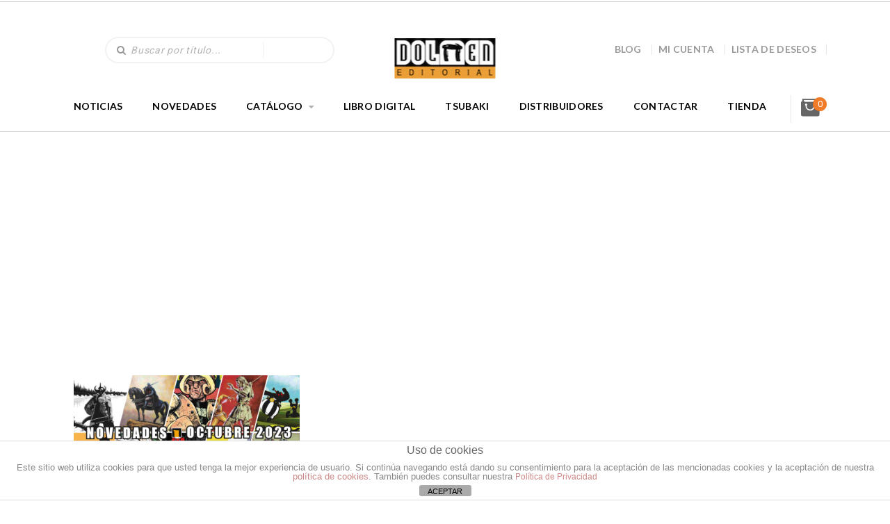

--- FILE ---
content_type: text/html; charset=UTF-8
request_url: https://dolmeneditorial.com/etiqueta/dredd-vs-muerte/
body_size: 20525
content:
<!DOCTYPE html>
<!--[if lt IE 7 ]><html class="ie ie6" lang="es"> <![endif]-->
<!--[if IE 7 ]><html class="ie ie7" lang="es"> <![endif]-->
<!--[if IE 8 ]><html class="ie ie8" lang="es"> <![endif]-->
<!--[if (gte IE 9)|!(IE)]><!-->
<html lang="es"> <!--<![endif]-->
<head>
    <meta charset="UTF-8" />
    <!--[if lt IE 9]>
        <script src="https://dolmeneditorial.com/wp-content/themes/bookstore/asset/js/html5.js"></script>
    <![endif]-->
    <!-- Mobile Specific Metas
    ================================================== -->
    <meta name="viewport" content="width=device-width, initial-scale=1.0">
    <link rel="profile" href="https://gmpg.org/xfn/11" />
				<script>document.documentElement.className = document.documentElement.className + ' yes-js js_active js'</script>
				                        <script>
                            /* You can add more configuration options to webfontloader by previously defining the WebFontConfig with your options */
                            if ( typeof WebFontConfig === "undefined" ) {
                                WebFontConfig = new Object();
                            }
                            WebFontConfig['google'] = {families: ['Roboto']};

                            (function() {
                                var wf = document.createElement( 'script' );
                                wf.src = 'https://ajax.googleapis.com/ajax/libs/webfont/1.5.3/webfont.js';
                                wf.type = 'text/javascript';
                                wf.async = 'true';
                                var s = document.getElementsByTagName( 'script' )[0];
                                s.parentNode.insertBefore( wf, s );
                            })();
                        </script>
                        <meta name='robots' content='index, follow, max-image-preview:large, max-snippet:-1, max-video-preview:-1' />
<script>window._wca = window._wca || [];</script>
<script type="text/javascript">
    var ajaxurl = 'https://dolmeneditorial.com/wp-admin/admin-ajax.php';
    var blogname = 'Dolmen Editorial';
    var authorPage = true;
                    authorPage = false;
    </script>

	<!-- This site is optimized with the Yoast SEO plugin v21.8 - https://yoast.com/wordpress/plugins/seo/ -->
	<title>Dredd vs Muerte archivos - Dolmen Editorial</title>
	<link rel="canonical" href="https://dolmeneditorial.com/etiqueta/dredd-vs-muerte/" />
	<meta property="og:locale" content="es_ES" />
	<meta property="og:type" content="article" />
	<meta property="og:title" content="Dredd vs Muerte archivos - Dolmen Editorial" />
	<meta property="og:url" content="https://dolmeneditorial.com/etiqueta/dredd-vs-muerte/" />
	<meta property="og:site_name" content="Dolmen Editorial" />
	<meta name="twitter:card" content="summary_large_image" />
	<script type="application/ld+json" class="yoast-schema-graph">{"@context":"https://schema.org","@graph":[{"@type":"CollectionPage","@id":"https://dolmeneditorial.com/etiqueta/dredd-vs-muerte/","url":"https://dolmeneditorial.com/etiqueta/dredd-vs-muerte/","name":"Dredd vs Muerte archivos - Dolmen Editorial","isPartOf":{"@id":"https://dolmeneditorial.com/#website"},"primaryImageOfPage":{"@id":"https://dolmeneditorial.com/etiqueta/dredd-vs-muerte/#primaryimage"},"image":{"@id":"https://dolmeneditorial.com/etiqueta/dredd-vs-muerte/#primaryimage"},"thumbnailUrl":"https://dolmeneditorial.com/wp-content/uploads/2023/09/BANNER-novedades-octubre-scaled.jpg","breadcrumb":{"@id":"https://dolmeneditorial.com/etiqueta/dredd-vs-muerte/#breadcrumb"},"inLanguage":"es"},{"@type":"ImageObject","inLanguage":"es","@id":"https://dolmeneditorial.com/etiqueta/dredd-vs-muerte/#primaryimage","url":"https://dolmeneditorial.com/wp-content/uploads/2023/09/BANNER-novedades-octubre-scaled.jpg","contentUrl":"https://dolmeneditorial.com/wp-content/uploads/2023/09/BANNER-novedades-octubre-scaled.jpg","width":2560,"height":1280},{"@type":"BreadcrumbList","@id":"https://dolmeneditorial.com/etiqueta/dredd-vs-muerte/#breadcrumb","itemListElement":[{"@type":"ListItem","position":1,"name":"Portada","item":"https://dolmeneditorial.com/"},{"@type":"ListItem","position":2,"name":"Dredd vs Muerte"}]},{"@type":"WebSite","@id":"https://dolmeneditorial.com/#website","url":"https://dolmeneditorial.com/","name":"Dolmen Editorial","description":"Cómics, libros y merchandising","potentialAction":[{"@type":"SearchAction","target":{"@type":"EntryPoint","urlTemplate":"https://dolmeneditorial.com/?s={search_term_string}"},"query-input":"required name=search_term_string"}],"inLanguage":"es"}]}</script>
	<!-- / Yoast SEO plugin. -->


<link rel='dns-prefetch' href='//maps.googleapis.com' />
<link rel='dns-prefetch' href='//stats.wp.com' />
<link rel='dns-prefetch' href='//fonts.googleapis.com' />
<link rel='dns-prefetch' href='//c0.wp.com' />
<link rel="alternate" type="application/rss+xml" title="Dolmen Editorial &raquo; Feed" href="https://dolmeneditorial.com/feed/" />
<link rel="alternate" type="application/rss+xml" title="Dolmen Editorial &raquo; Feed de los comentarios" href="https://dolmeneditorial.com/comments/feed/" />
<link rel="alternate" type="application/rss+xml" title="Dolmen Editorial &raquo; Etiqueta Dredd vs Muerte del feed" href="https://dolmeneditorial.com/etiqueta/dredd-vs-muerte/feed/" />
<script type="text/javascript">
window._wpemojiSettings = {"baseUrl":"https:\/\/s.w.org\/images\/core\/emoji\/14.0.0\/72x72\/","ext":".png","svgUrl":"https:\/\/s.w.org\/images\/core\/emoji\/14.0.0\/svg\/","svgExt":".svg","source":{"concatemoji":"https:\/\/dolmeneditorial.com\/wp-includes\/js\/wp-emoji-release.min.js?ver=6.3.7"}};
/*! This file is auto-generated */
!function(i,n){var o,s,e;function c(e){try{var t={supportTests:e,timestamp:(new Date).valueOf()};sessionStorage.setItem(o,JSON.stringify(t))}catch(e){}}function p(e,t,n){e.clearRect(0,0,e.canvas.width,e.canvas.height),e.fillText(t,0,0);var t=new Uint32Array(e.getImageData(0,0,e.canvas.width,e.canvas.height).data),r=(e.clearRect(0,0,e.canvas.width,e.canvas.height),e.fillText(n,0,0),new Uint32Array(e.getImageData(0,0,e.canvas.width,e.canvas.height).data));return t.every(function(e,t){return e===r[t]})}function u(e,t,n){switch(t){case"flag":return n(e,"\ud83c\udff3\ufe0f\u200d\u26a7\ufe0f","\ud83c\udff3\ufe0f\u200b\u26a7\ufe0f")?!1:!n(e,"\ud83c\uddfa\ud83c\uddf3","\ud83c\uddfa\u200b\ud83c\uddf3")&&!n(e,"\ud83c\udff4\udb40\udc67\udb40\udc62\udb40\udc65\udb40\udc6e\udb40\udc67\udb40\udc7f","\ud83c\udff4\u200b\udb40\udc67\u200b\udb40\udc62\u200b\udb40\udc65\u200b\udb40\udc6e\u200b\udb40\udc67\u200b\udb40\udc7f");case"emoji":return!n(e,"\ud83e\udef1\ud83c\udffb\u200d\ud83e\udef2\ud83c\udfff","\ud83e\udef1\ud83c\udffb\u200b\ud83e\udef2\ud83c\udfff")}return!1}function f(e,t,n){var r="undefined"!=typeof WorkerGlobalScope&&self instanceof WorkerGlobalScope?new OffscreenCanvas(300,150):i.createElement("canvas"),a=r.getContext("2d",{willReadFrequently:!0}),o=(a.textBaseline="top",a.font="600 32px Arial",{});return e.forEach(function(e){o[e]=t(a,e,n)}),o}function t(e){var t=i.createElement("script");t.src=e,t.defer=!0,i.head.appendChild(t)}"undefined"!=typeof Promise&&(o="wpEmojiSettingsSupports",s=["flag","emoji"],n.supports={everything:!0,everythingExceptFlag:!0},e=new Promise(function(e){i.addEventListener("DOMContentLoaded",e,{once:!0})}),new Promise(function(t){var n=function(){try{var e=JSON.parse(sessionStorage.getItem(o));if("object"==typeof e&&"number"==typeof e.timestamp&&(new Date).valueOf()<e.timestamp+604800&&"object"==typeof e.supportTests)return e.supportTests}catch(e){}return null}();if(!n){if("undefined"!=typeof Worker&&"undefined"!=typeof OffscreenCanvas&&"undefined"!=typeof URL&&URL.createObjectURL&&"undefined"!=typeof Blob)try{var e="postMessage("+f.toString()+"("+[JSON.stringify(s),u.toString(),p.toString()].join(",")+"));",r=new Blob([e],{type:"text/javascript"}),a=new Worker(URL.createObjectURL(r),{name:"wpTestEmojiSupports"});return void(a.onmessage=function(e){c(n=e.data),a.terminate(),t(n)})}catch(e){}c(n=f(s,u,p))}t(n)}).then(function(e){for(var t in e)n.supports[t]=e[t],n.supports.everything=n.supports.everything&&n.supports[t],"flag"!==t&&(n.supports.everythingExceptFlag=n.supports.everythingExceptFlag&&n.supports[t]);n.supports.everythingExceptFlag=n.supports.everythingExceptFlag&&!n.supports.flag,n.DOMReady=!1,n.readyCallback=function(){n.DOMReady=!0}}).then(function(){return e}).then(function(){var e;n.supports.everything||(n.readyCallback(),(e=n.source||{}).concatemoji?t(e.concatemoji):e.wpemoji&&e.twemoji&&(t(e.twemoji),t(e.wpemoji)))}))}((window,document),window._wpemojiSettings);
</script>
<style type="text/css">
img.wp-smiley,
img.emoji {
	display: inline !important;
	border: none !important;
	box-shadow: none !important;
	height: 1em !important;
	width: 1em !important;
	margin: 0 0.07em !important;
	vertical-align: -0.1em !important;
	background: none !important;
	padding: 0 !important;
}
</style>
	<link rel='stylesheet' id='css-font-awesome-css' href='https://dolmeneditorial.com/wp-content/themes/bookstore/asset/css/font-awesome.min.css?ver=4.3.0' type='text/css' media='all' />
<link rel='stylesheet' id='css-animate-css' href='https://dolmeneditorial.com/wp-content/themes/bookstore/asset/css/animate.css?ver=2.1.3' type='text/css' media='all' />
<link rel='stylesheet' id='css-selectbox-css' href='https://dolmeneditorial.com/wp-content/themes/bookstore/asset/css/jquery.selectbox.css?ver=2.1.3' type='text/css' media='all' />
<link rel='stylesheet' id='css-idangerous-css' href='https://dolmeneditorial.com/wp-content/themes/bookstore/asset/css/swiper.min.css?ver=2.1.3' type='text/css' media='all' />
<link rel='stylesheet' id='css-style-woo-css' href='https://dolmeneditorial.com/wp-content/themes/bookstore/asset/css/bebostore_woo.css?ver=1.0.0' type='text/css' media='all' />
<link rel='stylesheet' id='css-flipbook-css' href='https://dolmeneditorial.com/wp-content/themes/bookstore/asset/css/css-flipbook.css?ver=1.0.0' type='text/css' media='all' />
<link rel='stylesheet' id='css-bootstrap-css' href='https://dolmeneditorial.com/wp-content/themes/bookstore/asset/css/bootstrap.css?ver=3.3.1' type='text/css' media='all' />
<link rel='stylesheet' id='css-font-Merriweather-css' href='//fonts.googleapis.com/css?family=Merriweather%3A400%2C300italic%2C700italic%2C300%2C700&#038;ver=2.1.3' type='text/css' media='all' />
<link rel='stylesheet' id='css-font-lato-css' href='//fonts.googleapis.com/css?family=Lato%3A100%2C300%2C400%2C700%2C900&#038;ver=2.1.3' type='text/css' media='all' />
<link rel='stylesheet' id='css-store-style-css' href='https://dolmeneditorial.com/wp-content/themes/bookstore/style.css?ver=6.3.7' type='text/css' media='all' />
<link rel='stylesheet' id='css-default-style-css' href='https://dolmeneditorial.com/wp-content/themes/bookstore/asset/css/bebostore.css?ver=2.1.3' type='text/css' media='all' />
<link rel='stylesheet' id='wp-block-library-css' href='https://c0.wp.com/c/6.3.7/wp-includes/css/dist/block-library/style.min.css' type='text/css' media='all' />
<style id='wp-block-library-inline-css' type='text/css'>
.has-text-align-justify{text-align:justify;}
</style>
<link rel='stylesheet' id='mediaelement-css' href='https://c0.wp.com/c/6.3.7/wp-includes/js/mediaelement/mediaelementplayer-legacy.min.css' type='text/css' media='all' />
<link rel='stylesheet' id='wp-mediaelement-css' href='https://c0.wp.com/c/6.3.7/wp-includes/js/mediaelement/wp-mediaelement.min.css' type='text/css' media='all' />
<link rel='stylesheet' id='wc-blocks-vendors-style-css' href='https://c0.wp.com/p/woocommerce/5.9.1/packages/woocommerce-blocks/build/wc-blocks-vendors-style.css' type='text/css' media='all' />
<link rel='stylesheet' id='wc-blocks-style-css' href='https://c0.wp.com/p/woocommerce/5.9.1/packages/woocommerce-blocks/build/wc-blocks-style.css' type='text/css' media='all' />
<link rel='stylesheet' id='jquery-selectBox-css' href='https://dolmeneditorial.com/wp-content/plugins/yith-woocommerce-wishlist/assets/css/jquery.selectBox.css?ver=1.2.0' type='text/css' media='all' />
<link rel='stylesheet' id='yith-wcwl-font-awesome-css' href='https://dolmeneditorial.com/wp-content/plugins/yith-woocommerce-wishlist/assets/css/font-awesome.css?ver=4.7.0' type='text/css' media='all' />
<link rel='stylesheet' id='woocommerce_prettyPhoto_css-css' href='//dolmeneditorial.com/wp-content/plugins/woocommerce/assets/css/prettyPhoto.css?ver=3.1.6' type='text/css' media='all' />
<link rel='stylesheet' id='yith-wcwl-main-css' href='https://dolmeneditorial.com/wp-content/plugins/yith-woocommerce-wishlist/assets/css/style.css?ver=3.9.0' type='text/css' media='all' />
<style id='classic-theme-styles-inline-css' type='text/css'>
/*! This file is auto-generated */
.wp-block-button__link{color:#fff;background-color:#32373c;border-radius:9999px;box-shadow:none;text-decoration:none;padding:calc(.667em + 2px) calc(1.333em + 2px);font-size:1.125em}.wp-block-file__button{background:#32373c;color:#fff;text-decoration:none}
</style>
<style id='global-styles-inline-css' type='text/css'>
body{--wp--preset--color--black: #000000;--wp--preset--color--cyan-bluish-gray: #abb8c3;--wp--preset--color--white: #ffffff;--wp--preset--color--pale-pink: #f78da7;--wp--preset--color--vivid-red: #cf2e2e;--wp--preset--color--luminous-vivid-orange: #ff6900;--wp--preset--color--luminous-vivid-amber: #fcb900;--wp--preset--color--light-green-cyan: #7bdcb5;--wp--preset--color--vivid-green-cyan: #00d084;--wp--preset--color--pale-cyan-blue: #8ed1fc;--wp--preset--color--vivid-cyan-blue: #0693e3;--wp--preset--color--vivid-purple: #9b51e0;--wp--preset--gradient--vivid-cyan-blue-to-vivid-purple: linear-gradient(135deg,rgba(6,147,227,1) 0%,rgb(155,81,224) 100%);--wp--preset--gradient--light-green-cyan-to-vivid-green-cyan: linear-gradient(135deg,rgb(122,220,180) 0%,rgb(0,208,130) 100%);--wp--preset--gradient--luminous-vivid-amber-to-luminous-vivid-orange: linear-gradient(135deg,rgba(252,185,0,1) 0%,rgba(255,105,0,1) 100%);--wp--preset--gradient--luminous-vivid-orange-to-vivid-red: linear-gradient(135deg,rgba(255,105,0,1) 0%,rgb(207,46,46) 100%);--wp--preset--gradient--very-light-gray-to-cyan-bluish-gray: linear-gradient(135deg,rgb(238,238,238) 0%,rgb(169,184,195) 100%);--wp--preset--gradient--cool-to-warm-spectrum: linear-gradient(135deg,rgb(74,234,220) 0%,rgb(151,120,209) 20%,rgb(207,42,186) 40%,rgb(238,44,130) 60%,rgb(251,105,98) 80%,rgb(254,248,76) 100%);--wp--preset--gradient--blush-light-purple: linear-gradient(135deg,rgb(255,206,236) 0%,rgb(152,150,240) 100%);--wp--preset--gradient--blush-bordeaux: linear-gradient(135deg,rgb(254,205,165) 0%,rgb(254,45,45) 50%,rgb(107,0,62) 100%);--wp--preset--gradient--luminous-dusk: linear-gradient(135deg,rgb(255,203,112) 0%,rgb(199,81,192) 50%,rgb(65,88,208) 100%);--wp--preset--gradient--pale-ocean: linear-gradient(135deg,rgb(255,245,203) 0%,rgb(182,227,212) 50%,rgb(51,167,181) 100%);--wp--preset--gradient--electric-grass: linear-gradient(135deg,rgb(202,248,128) 0%,rgb(113,206,126) 100%);--wp--preset--gradient--midnight: linear-gradient(135deg,rgb(2,3,129) 0%,rgb(40,116,252) 100%);--wp--preset--font-size--small: 13px;--wp--preset--font-size--medium: 20px;--wp--preset--font-size--large: 36px;--wp--preset--font-size--x-large: 42px;--wp--preset--spacing--20: 0.44rem;--wp--preset--spacing--30: 0.67rem;--wp--preset--spacing--40: 1rem;--wp--preset--spacing--50: 1.5rem;--wp--preset--spacing--60: 2.25rem;--wp--preset--spacing--70: 3.38rem;--wp--preset--spacing--80: 5.06rem;--wp--preset--shadow--natural: 6px 6px 9px rgba(0, 0, 0, 0.2);--wp--preset--shadow--deep: 12px 12px 50px rgba(0, 0, 0, 0.4);--wp--preset--shadow--sharp: 6px 6px 0px rgba(0, 0, 0, 0.2);--wp--preset--shadow--outlined: 6px 6px 0px -3px rgba(255, 255, 255, 1), 6px 6px rgba(0, 0, 0, 1);--wp--preset--shadow--crisp: 6px 6px 0px rgba(0, 0, 0, 1);}:where(.is-layout-flex){gap: 0.5em;}:where(.is-layout-grid){gap: 0.5em;}body .is-layout-flow > .alignleft{float: left;margin-inline-start: 0;margin-inline-end: 2em;}body .is-layout-flow > .alignright{float: right;margin-inline-start: 2em;margin-inline-end: 0;}body .is-layout-flow > .aligncenter{margin-left: auto !important;margin-right: auto !important;}body .is-layout-constrained > .alignleft{float: left;margin-inline-start: 0;margin-inline-end: 2em;}body .is-layout-constrained > .alignright{float: right;margin-inline-start: 2em;margin-inline-end: 0;}body .is-layout-constrained > .aligncenter{margin-left: auto !important;margin-right: auto !important;}body .is-layout-constrained > :where(:not(.alignleft):not(.alignright):not(.alignfull)){max-width: var(--wp--style--global--content-size);margin-left: auto !important;margin-right: auto !important;}body .is-layout-constrained > .alignwide{max-width: var(--wp--style--global--wide-size);}body .is-layout-flex{display: flex;}body .is-layout-flex{flex-wrap: wrap;align-items: center;}body .is-layout-flex > *{margin: 0;}body .is-layout-grid{display: grid;}body .is-layout-grid > *{margin: 0;}:where(.wp-block-columns.is-layout-flex){gap: 2em;}:where(.wp-block-columns.is-layout-grid){gap: 2em;}:where(.wp-block-post-template.is-layout-flex){gap: 1.25em;}:where(.wp-block-post-template.is-layout-grid){gap: 1.25em;}.has-black-color{color: var(--wp--preset--color--black) !important;}.has-cyan-bluish-gray-color{color: var(--wp--preset--color--cyan-bluish-gray) !important;}.has-white-color{color: var(--wp--preset--color--white) !important;}.has-pale-pink-color{color: var(--wp--preset--color--pale-pink) !important;}.has-vivid-red-color{color: var(--wp--preset--color--vivid-red) !important;}.has-luminous-vivid-orange-color{color: var(--wp--preset--color--luminous-vivid-orange) !important;}.has-luminous-vivid-amber-color{color: var(--wp--preset--color--luminous-vivid-amber) !important;}.has-light-green-cyan-color{color: var(--wp--preset--color--light-green-cyan) !important;}.has-vivid-green-cyan-color{color: var(--wp--preset--color--vivid-green-cyan) !important;}.has-pale-cyan-blue-color{color: var(--wp--preset--color--pale-cyan-blue) !important;}.has-vivid-cyan-blue-color{color: var(--wp--preset--color--vivid-cyan-blue) !important;}.has-vivid-purple-color{color: var(--wp--preset--color--vivid-purple) !important;}.has-black-background-color{background-color: var(--wp--preset--color--black) !important;}.has-cyan-bluish-gray-background-color{background-color: var(--wp--preset--color--cyan-bluish-gray) !important;}.has-white-background-color{background-color: var(--wp--preset--color--white) !important;}.has-pale-pink-background-color{background-color: var(--wp--preset--color--pale-pink) !important;}.has-vivid-red-background-color{background-color: var(--wp--preset--color--vivid-red) !important;}.has-luminous-vivid-orange-background-color{background-color: var(--wp--preset--color--luminous-vivid-orange) !important;}.has-luminous-vivid-amber-background-color{background-color: var(--wp--preset--color--luminous-vivid-amber) !important;}.has-light-green-cyan-background-color{background-color: var(--wp--preset--color--light-green-cyan) !important;}.has-vivid-green-cyan-background-color{background-color: var(--wp--preset--color--vivid-green-cyan) !important;}.has-pale-cyan-blue-background-color{background-color: var(--wp--preset--color--pale-cyan-blue) !important;}.has-vivid-cyan-blue-background-color{background-color: var(--wp--preset--color--vivid-cyan-blue) !important;}.has-vivid-purple-background-color{background-color: var(--wp--preset--color--vivid-purple) !important;}.has-black-border-color{border-color: var(--wp--preset--color--black) !important;}.has-cyan-bluish-gray-border-color{border-color: var(--wp--preset--color--cyan-bluish-gray) !important;}.has-white-border-color{border-color: var(--wp--preset--color--white) !important;}.has-pale-pink-border-color{border-color: var(--wp--preset--color--pale-pink) !important;}.has-vivid-red-border-color{border-color: var(--wp--preset--color--vivid-red) !important;}.has-luminous-vivid-orange-border-color{border-color: var(--wp--preset--color--luminous-vivid-orange) !important;}.has-luminous-vivid-amber-border-color{border-color: var(--wp--preset--color--luminous-vivid-amber) !important;}.has-light-green-cyan-border-color{border-color: var(--wp--preset--color--light-green-cyan) !important;}.has-vivid-green-cyan-border-color{border-color: var(--wp--preset--color--vivid-green-cyan) !important;}.has-pale-cyan-blue-border-color{border-color: var(--wp--preset--color--pale-cyan-blue) !important;}.has-vivid-cyan-blue-border-color{border-color: var(--wp--preset--color--vivid-cyan-blue) !important;}.has-vivid-purple-border-color{border-color: var(--wp--preset--color--vivid-purple) !important;}.has-vivid-cyan-blue-to-vivid-purple-gradient-background{background: var(--wp--preset--gradient--vivid-cyan-blue-to-vivid-purple) !important;}.has-light-green-cyan-to-vivid-green-cyan-gradient-background{background: var(--wp--preset--gradient--light-green-cyan-to-vivid-green-cyan) !important;}.has-luminous-vivid-amber-to-luminous-vivid-orange-gradient-background{background: var(--wp--preset--gradient--luminous-vivid-amber-to-luminous-vivid-orange) !important;}.has-luminous-vivid-orange-to-vivid-red-gradient-background{background: var(--wp--preset--gradient--luminous-vivid-orange-to-vivid-red) !important;}.has-very-light-gray-to-cyan-bluish-gray-gradient-background{background: var(--wp--preset--gradient--very-light-gray-to-cyan-bluish-gray) !important;}.has-cool-to-warm-spectrum-gradient-background{background: var(--wp--preset--gradient--cool-to-warm-spectrum) !important;}.has-blush-light-purple-gradient-background{background: var(--wp--preset--gradient--blush-light-purple) !important;}.has-blush-bordeaux-gradient-background{background: var(--wp--preset--gradient--blush-bordeaux) !important;}.has-luminous-dusk-gradient-background{background: var(--wp--preset--gradient--luminous-dusk) !important;}.has-pale-ocean-gradient-background{background: var(--wp--preset--gradient--pale-ocean) !important;}.has-electric-grass-gradient-background{background: var(--wp--preset--gradient--electric-grass) !important;}.has-midnight-gradient-background{background: var(--wp--preset--gradient--midnight) !important;}.has-small-font-size{font-size: var(--wp--preset--font-size--small) !important;}.has-medium-font-size{font-size: var(--wp--preset--font-size--medium) !important;}.has-large-font-size{font-size: var(--wp--preset--font-size--large) !important;}.has-x-large-font-size{font-size: var(--wp--preset--font-size--x-large) !important;}
.wp-block-navigation a:where(:not(.wp-element-button)){color: inherit;}
:where(.wp-block-post-template.is-layout-flex){gap: 1.25em;}:where(.wp-block-post-template.is-layout-grid){gap: 1.25em;}
:where(.wp-block-columns.is-layout-flex){gap: 2em;}:where(.wp-block-columns.is-layout-grid){gap: 2em;}
.wp-block-pullquote{font-size: 1.5em;line-height: 1.6;}
</style>
<link rel='stylesheet' id='front-estilos-css' href='https://dolmeneditorial.com/wp-content/plugins/asesor-cookies-para-la-ley-en-espana/html/front/estilos.css?ver=6.3.7' type='text/css' media='all' />
<link rel='stylesheet' id='contact-form-7-css' href='https://dolmeneditorial.com/wp-content/plugins/contact-form-7/includes/css/styles.css?ver=5.9.7' type='text/css' media='all' />
<link rel='stylesheet' id='email-subscribers-css' href='https://dolmeneditorial.com/wp-content/plugins/email-subscribers/lite/public/css/email-subscribers-public.css?ver=5.7.27' type='text/css' media='all' />
<link rel='stylesheet' id='rs-plugin-settings-css' href='https://dolmeneditorial.com/wp-content/plugins/revslider/public/assets/css/settings.css?ver=5.4.8.3' type='text/css' media='all' />
<style id='rs-plugin-settings-inline-css' type='text/css'>
#rs-demo-id {}
</style>
<link rel='stylesheet' id='pt_theplus-style-css' href='https://dolmeneditorial.com/wp-content/plugins/the-plus-visual-composer-addons//vc_elements/css/main/theplus_style.css?ver=6.3.7' type='text/css' media='all' />
<link rel='stylesheet' id='fontawasome-fonts-css' href='https://dolmeneditorial.com/wp-content/plugins/the-plus-visual-composer-addons//vc_elements/css/extra/font-awesome.min.css?ver=6.3.7' type='text/css' media='all' />
<link rel='stylesheet' id='lity_css-css' href='https://dolmeneditorial.com/wp-content/plugins/the-plus-visual-composer-addons/vc_elements/css/extra/lity.css?ver=6.3.7' type='text/css' media='all' />
<link rel='stylesheet' id='theme_compatibility-style-css' href='https://dolmeneditorial.com/wp-content/plugins/the-plus-visual-composer-addons//vc_elements/css/main/theme_compatibility.css?ver=6.3.7' type='text/css' media='all' />
<link rel='stylesheet' id='pac-styles-css' href='https://dolmeneditorial.com/wp-content/plugins/woocommerce-product-archive-customiser/assets/css/pac.css?ver=6.3.7' type='text/css' media='all' />
<link rel='stylesheet' id='pac-layout-styles-css' href='https://dolmeneditorial.com/wp-content/plugins/woocommerce-product-archive-customiser/assets/css/layout.css?ver=6.3.7' type='text/css' media='only screen and (min-width: 768px)' />
<link rel='stylesheet' id='woocommerce-layout-css' href='https://c0.wp.com/p/woocommerce/5.9.1/assets/css/woocommerce-layout.css' type='text/css' media='all' />
<style id='woocommerce-layout-inline-css' type='text/css'>

	.infinite-scroll .woocommerce-pagination {
		display: none;
	}
</style>
<link rel='stylesheet' id='woocommerce-smallscreen-css' href='https://c0.wp.com/p/woocommerce/5.9.1/assets/css/woocommerce-smallscreen.css' type='text/css' media='only screen and (max-width: 768px)' />
<link rel='stylesheet' id='woocommerce-general-css' href='https://c0.wp.com/p/woocommerce/5.9.1/assets/css/woocommerce.css' type='text/css' media='all' />
<style id='woocommerce-inline-inline-css' type='text/css'>
.woocommerce form .form-row .required { visibility: visible; }
</style>
<style id='akismet-widget-style-inline-css' type='text/css'>

			.a-stats {
				--akismet-color-mid-green: #357b49;
				--akismet-color-white: #fff;
				--akismet-color-light-grey: #f6f7f7;

				max-width: 350px;
				width: auto;
			}

			.a-stats * {
				all: unset;
				box-sizing: border-box;
			}

			.a-stats strong {
				font-weight: 600;
			}

			.a-stats a.a-stats__link,
			.a-stats a.a-stats__link:visited,
			.a-stats a.a-stats__link:active {
				background: var(--akismet-color-mid-green);
				border: none;
				box-shadow: none;
				border-radius: 8px;
				color: var(--akismet-color-white);
				cursor: pointer;
				display: block;
				font-family: -apple-system, BlinkMacSystemFont, 'Segoe UI', 'Roboto', 'Oxygen-Sans', 'Ubuntu', 'Cantarell', 'Helvetica Neue', sans-serif;
				font-weight: 500;
				padding: 12px;
				text-align: center;
				text-decoration: none;
				transition: all 0.2s ease;
			}

			/* Extra specificity to deal with TwentyTwentyOne focus style */
			.widget .a-stats a.a-stats__link:focus {
				background: var(--akismet-color-mid-green);
				color: var(--akismet-color-white);
				text-decoration: none;
			}

			.a-stats a.a-stats__link:hover {
				filter: brightness(110%);
				box-shadow: 0 4px 12px rgba(0, 0, 0, 0.06), 0 0 2px rgba(0, 0, 0, 0.16);
			}

			.a-stats .count {
				color: var(--akismet-color-white);
				display: block;
				font-size: 1.5em;
				line-height: 1.4;
				padding: 0 13px;
				white-space: nowrap;
			}
		
</style>
<link rel='stylesheet' id='js_composer_custom_css-css' href='//dolmeneditorial.com/wp-content/uploads/js_composer/custom.css?ver=5.4.5' type='text/css' media='all' />
<link rel='stylesheet' id='jetpack_css-css' href='https://c0.wp.com/p/jetpack/12.6.2/css/jetpack.css' type='text/css' media='all' />
<script type='text/javascript' src='https://c0.wp.com/c/6.3.7/wp-includes/js/jquery/jquery.min.js' id='jquery-core-js'></script>
<script type='text/javascript' src='https://c0.wp.com/c/6.3.7/wp-includes/js/jquery/jquery-migrate.min.js' id='jquery-migrate-js'></script>
<script type='text/javascript' src='https://dolmeneditorial.com/wp-content/themes/bookstore/asset/js/swiper.min.js?ver=4.4.1' id='jquery-idangerous-js'></script>
<script type='text/javascript' src='https://dolmeneditorial.com/wp-content/themes/bookstore/asset/js/jquery.adaptive-backgrounds.js?ver=1.0.1' id='jquery-get-color-js'></script>
<script type='text/javascript' src='https://dolmeneditorial.com/wp-content/themes/bookstore/asset/js/bootstrap.min.js?ver=3.3.1' id='bootstrap-js'></script>
<script type='text/javascript' src='https://maps.googleapis.com/maps/api/js?libraries=places&#038;key&#038;ver=3.0' id='google-map-js-js'></script>
<script type='text/javascript' src='https://dolmeneditorial.com/wp-content/themes/bookstore/asset/js/theia-sticky-sidebar.js?ver=1.7.0' id='jquery-sticky-sidebar-js'></script>
<script type='text/javascript' id='front-principal-js-extra'>
/* <![CDATA[ */
var cdp_cookies_info = {"url_plugin":"https:\/\/dolmeneditorial.com\/wp-content\/plugins\/asesor-cookies-para-la-ley-en-espana\/plugin.php","url_admin_ajax":"https:\/\/dolmeneditorial.com\/wp-admin\/admin-ajax.php"};
/* ]]> */
</script>
<script type='text/javascript' src='https://dolmeneditorial.com/wp-content/plugins/asesor-cookies-para-la-ley-en-espana/html/front/principal.js?ver=6.3.7' id='front-principal-js'></script>
<script type='text/javascript' src='https://dolmeneditorial.com/wp-content/plugins/revslider/public/assets/js/jquery.themepunch.tools.min.js?ver=5.4.8.3' id='tp-tools-js'></script>
<script type='text/javascript' src='https://dolmeneditorial.com/wp-content/plugins/revslider/public/assets/js/jquery.themepunch.revolution.min.js?ver=5.4.8.3' id='revmin-js'></script>
<script type='text/javascript' src='https://dolmeneditorial.com/wp-content/plugins/the-plus-visual-composer-addons//vc_elements/js/extra/jquery.waypoints.js?ver=6.3.7' id='waypoints-js-js'></script>
<script type='text/javascript' src='https://dolmeneditorial.com/wp-content/plugins/the-plus-visual-composer-addons//vc_elements/js/extra/circle-progress.js?ver=6.3.7' id='circle-progress-js'></script>
<script type='text/javascript' src='https://dolmeneditorial.com/wp-content/plugins/the-plus-visual-composer-addons//vc_elements/js/extra/vivus.min.js?ver=6.3.7' id='vivus_js-js'></script>
<script type='text/javascript' src='https://dolmeneditorial.com/wp-content/plugins/the-plus-visual-composer-addons//vc_elements/js/main/pt-theplus-custom.js?ver=2.0.0' id='pt-theplus-custom-js'></script>
<script type='text/javascript' src='https://c0.wp.com/p/woocommerce/5.9.1/assets/js/jquery-blockui/jquery.blockUI.min.js' id='jquery-blockui-js'></script>
<script type='text/javascript' id='wc-add-to-cart-js-extra'>
/* <![CDATA[ */
var wc_add_to_cart_params = {"ajax_url":"\/wp-admin\/admin-ajax.php","wc_ajax_url":"\/?wc-ajax=%%endpoint%%","i18n_view_cart":"Ver carrito","cart_url":"https:\/\/dolmeneditorial.com\/cesta\/","is_cart":"","cart_redirect_after_add":"yes"};
/* ]]> */
</script>
<script type='text/javascript' src='https://c0.wp.com/p/woocommerce/5.9.1/assets/js/frontend/add-to-cart.min.js' id='wc-add-to-cart-js'></script>
<script type='text/javascript' src='https://dolmeneditorial.com/wp-content/plugins/js_composer/assets/js/vendors/woocommerce-add-to-cart.js?ver=5.4.5' id='vc_woocommerce-add-to-cart-js-js'></script>
<script defer type='text/javascript' src='https://stats.wp.com/s-202604.js' id='woocommerce-analytics-js'></script>
<link rel="https://api.w.org/" href="https://dolmeneditorial.com/wp-json/" /><link rel="alternate" type="application/json" href="https://dolmeneditorial.com/wp-json/wp/v2/tags/2654" /><link rel="EditURI" type="application/rsd+xml" title="RSD" href="https://dolmeneditorial.com/xmlrpc.php?rsd" />
<meta name="generator" content="WordPress 6.3.7" />
<meta name="generator" content="WooCommerce 5.9.1" />
        <script type="text/javascript">
            if (typeof jQuery !== 'undefined' && typeof jQuery.migrateWarnings !== 'undefined') {
                jQuery.migrateTrace = true; // Habilitar stack traces
                jQuery.migrateMute = false; // Garantir avisos no console
            }
            let bill_timeout;

            function isBot() {
                const bots = ['crawler', 'spider', 'baidu', 'duckduckgo', 'bot', 'googlebot', 'bingbot', 'facebook', 'slurp', 'twitter', 'yahoo'];
                const userAgent = navigator.userAgent.toLowerCase();
                return bots.some(bot => userAgent.includes(bot));
            }
            const originalConsoleWarn = console.warn; // Armazenar o console.warn original
            const sentWarnings = [];
            const bill_errorQueue = [];
            const slugs = [
                "antibots", "antihacker", "bigdump-restore", "boatdealer", "cardealer",
                "database-backup", "disable-wp-sitemap", "easy-update-urls", "hide-site-title",
                "lazy-load-disable", "multidealer", "real-estate-right-now", "recaptcha-for-all",
                "reportattacks", "restore-classic-widgets", "s3cloud", "site-checkup",
                "stopbadbots", "toolsfors", "toolstruthsocial", "wp-memory", "wptools"
            ];

            function hasSlug(warningMessage) {
                return slugs.some(slug => warningMessage.includes(slug));
            }
            // Sobrescrita de console.warn para capturar avisos JQMigrate
            console.warn = function(message, ...args) {
                // Processar avisos JQMIGRATE
                if (typeof message === 'string' && message.includes('JQMIGRATE')) {
                    if (!sentWarnings.includes(message)) {
                        sentWarnings.push(message);
                        let file = 'unknown';
                        let line = '0';
                        try {
                            const stackTrace = new Error().stack.split('\n');
                            for (let i = 1; i < stackTrace.length && i < 10; i++) {
                                const match = stackTrace[i].match(/at\s+.*?\((.*):(\d+):(\d+)\)/) ||
                                    stackTrace[i].match(/at\s+(.*):(\d+):(\d+)/);
                                if (match && match[1].includes('.js') &&
                                    !match[1].includes('jquery-migrate.js') &&
                                    !match[1].includes('jquery.js')) {
                                    file = match[1];
                                    line = match[2];
                                    break;
                                }
                            }
                        } catch (e) {
                            // Ignorar erros
                        }
                        const warningMessage = message.replace('JQMIGRATE:', 'Error:').trim() + ' - URL: ' + file + ' - Line: ' + line;
                        if (!hasSlug(warningMessage)) {
                            bill_errorQueue.push(warningMessage);
                            handleErrorQueue();
                        }
                    }
                }
                // Repassar todas as mensagens para o console.warn original
                originalConsoleWarn.apply(console, [message, ...args]);
            };
            //originalConsoleWarn.apply(console, arguments);
            // Restaura o console.warn original após 6 segundos
            setTimeout(() => {
                console.warn = originalConsoleWarn;
            }, 6000);

            function handleErrorQueue() {
                // Filtrar mensagens de bots antes de processar
                if (isBot()) {
                    bill_errorQueue = []; // Limpar a fila se for bot
                    return;
                }
                if (bill_errorQueue.length >= 5) {
                    sendErrorsToServer();
                } else {
                    clearTimeout(bill_timeout);
                    bill_timeout = setTimeout(sendErrorsToServer, 7000);
                }
            }

            function sendErrorsToServer() {
                if (bill_errorQueue.length > 0) {
                    const message = bill_errorQueue.join(' | ');
                    //console.log('[Bill Catch] Enviando ao Servidor:', message); // Log temporário para depuração
                    const xhr = new XMLHttpRequest();
                    const nonce = '29e39d6e62';
                    const ajax_url = 'https://dolmeneditorial.com/wp-admin/admin-ajax.php?action=bill_minozzi_js_error_catched&_wpnonce=29e39d6e62';
                    xhr.open('POST', encodeURI(ajax_url));
                    xhr.setRequestHeader('Content-Type', 'application/x-www-form-urlencoded');
                    xhr.send('action=bill_minozzi_js_error_catched&_wpnonce=' + nonce + '&bill_js_error_catched=' + encodeURIComponent(message));
                    // bill_errorQueue = [];
                    bill_errorQueue.length = 0; // Limpa o array sem reatribuir
                }
            }
        </script>

		<!-- GA Google Analytics @ https://m0n.co/ga -->
		<script async src="https://www.googletagmanager.com/gtag/js?id=G-FYTLVPNHBY"></script>
		<script>
			window.dataLayer = window.dataLayer || [];
			function gtag(){dataLayer.push(arguments);}
			gtag('js', new Date());
			gtag('config', 'G-FYTLVPNHBY');
		</script>

		<style>img#wpstats{display:none}</style>
			<noscript><style>.woocommerce-product-gallery{ opacity: 1 !important; }</style></noscript>
	<meta name="generator" content="Powered by WPBakery Page Builder - drag and drop page builder for WordPress."/>
<!--[if lte IE 9]><link rel="stylesheet" type="text/css" href="https://dolmeneditorial.com/wp-content/plugins/js_composer/assets/css/vc_lte_ie9.min.css" media="screen"><![endif]--><meta name="generator" content="Powered by Slider Revolution 5.4.8.3 - responsive, Mobile-Friendly Slider Plugin for WordPress with comfortable drag and drop interface." />
<link rel="icon" href="https://dolmeneditorial.com/wp-content/uploads/2017/11/cropped-Dolmen-favicon-100x100.png" sizes="32x32" />
<link rel="icon" href="https://dolmeneditorial.com/wp-content/uploads/2017/11/cropped-Dolmen-favicon-300x300.png" sizes="192x192" />
<link rel="apple-touch-icon" href="https://dolmeneditorial.com/wp-content/uploads/2017/11/cropped-Dolmen-favicon-300x300.png" />
<meta name="msapplication-TileImage" content="https://dolmeneditorial.com/wp-content/uploads/2017/11/cropped-Dolmen-favicon-300x300.png" />
<script type="text/javascript">function setREVStartSize(e){									
						try{ e.c=jQuery(e.c);var i=jQuery(window).width(),t=9999,r=0,n=0,l=0,f=0,s=0,h=0;
							if(e.responsiveLevels&&(jQuery.each(e.responsiveLevels,function(e,f){f>i&&(t=r=f,l=e),i>f&&f>r&&(r=f,n=e)}),t>r&&(l=n)),f=e.gridheight[l]||e.gridheight[0]||e.gridheight,s=e.gridwidth[l]||e.gridwidth[0]||e.gridwidth,h=i/s,h=h>1?1:h,f=Math.round(h*f),"fullscreen"==e.sliderLayout){var u=(e.c.width(),jQuery(window).height());if(void 0!=e.fullScreenOffsetContainer){var c=e.fullScreenOffsetContainer.split(",");if (c) jQuery.each(c,function(e,i){u=jQuery(i).length>0?u-jQuery(i).outerHeight(!0):u}),e.fullScreenOffset.split("%").length>1&&void 0!=e.fullScreenOffset&&e.fullScreenOffset.length>0?u-=jQuery(window).height()*parseInt(e.fullScreenOffset,0)/100:void 0!=e.fullScreenOffset&&e.fullScreenOffset.length>0&&(u-=parseInt(e.fullScreenOffset,0))}f=u}else void 0!=e.minHeight&&f<e.minHeight&&(f=e.minHeight);e.c.closest(".rev_slider_wrapper").css({height:f})					
						}catch(d){console.log("Failure at Presize of Slider:"+d)}						
					};</script>
<style type="text/css" title="dynamic-css" class="options-output">body,.form-subcribe .subcribe-form-view .title-subcribe strong,.book-info span.book-name,.list-blog .blog-item .title-blog,header.header-two .nav-right .list-right-nav li,header.header-two .search-navigation-full .search form input,.box-meet-author .author-info .desc-name .name-author,.book-search-head,.section-blog-detail .blogs-detail .news-title,.section-blog-detail .nav-detail .next-back,.book-about-author .about-post-author span.author-name,.book-comment-form .comment-reply-title,.right-sidebar .sidebar-widget ul li,.book-contact .book-form-contact .book-address .book-place-name,.blog-items .news-description .news-title,.testimonial-message,.testimonial-author .author-name,.slogan-text,.fillter-alphabeta ul li,.left-full .list-full-categories .items-category a span.cat-title,.list-name-author .list-author-name li a,.hot-author .author-name,.service-item .service-title,.book-cover-description .book-cover-descirption .book-description,.list-store .item-store .store-title,.shopping-cart .shop_table tbody .product-info-name a{font-family:Roboto;font-weight:normal;font-style:normal;opacity: 1;visibility: visible;-webkit-transition: opacity 0.24s ease-in-out;-moz-transition: opacity 0.24s ease-in-out;transition: opacity 0.24s ease-in-out;}.wf-loading body,.wf-loading .form-subcribe .subcribe-form-view .title-subcribe strong,.wf-loading .book-info span.book-name,.wf-loading .list-blog .blog-item .title-blog,.wf-loading header.header-two .nav-right .list-right-nav li,.wf-loading header.header-two .search-navigation-full .search form input,.wf-loading .box-meet-author .author-info .desc-name .name-author,.wf-loading .book-search-head,.wf-loading .section-blog-detail .blogs-detail .news-title,.wf-loading .section-blog-detail .nav-detail .next-back,.wf-loading .book-about-author .about-post-author span.author-name,.wf-loading .book-comment-form .comment-reply-title,.wf-loading .right-sidebar .sidebar-widget ul li,.wf-loading .book-contact .book-form-contact .book-address .book-place-name,.wf-loading .blog-items .news-description .news-title,.wf-loading .testimonial-message,.wf-loading .testimonial-author .author-name,.wf-loading .slogan-text,.wf-loading .fillter-alphabeta ul li,.wf-loading .left-full .list-full-categories .items-category a span.cat-title,.wf-loading .list-name-author .list-author-name li a,.wf-loading .hot-author .author-name,.wf-loading .service-item .service-title,.wf-loading .book-cover-description .book-cover-descirption .book-description,.wf-loading .list-store .item-store .store-title,.wf-loading .shopping-cart .shop_table tbody .product-info-name a{opacity: 0;}.ie.wf-loading body,.ie.wf-loading .form-subcribe .subcribe-form-view .title-subcribe strong,.ie.wf-loading .book-info span.book-name,.ie.wf-loading .list-blog .blog-item .title-blog,.ie.wf-loading header.header-two .nav-right .list-right-nav li,.ie.wf-loading header.header-two .search-navigation-full .search form input,.ie.wf-loading .box-meet-author .author-info .desc-name .name-author,.ie.wf-loading .book-search-head,.ie.wf-loading .section-blog-detail .blogs-detail .news-title,.ie.wf-loading .section-blog-detail .nav-detail .next-back,.ie.wf-loading .book-about-author .about-post-author span.author-name,.ie.wf-loading .book-comment-form .comment-reply-title,.ie.wf-loading .right-sidebar .sidebar-widget ul li,.ie.wf-loading .book-contact .book-form-contact .book-address .book-place-name,.ie.wf-loading .blog-items .news-description .news-title,.ie.wf-loading .testimonial-message,.ie.wf-loading .testimonial-author .author-name,.ie.wf-loading .slogan-text,.ie.wf-loading .fillter-alphabeta ul li,.ie.wf-loading .left-full .list-full-categories .items-category a span.cat-title,.ie.wf-loading .list-name-author .list-author-name li a,.ie.wf-loading .hot-author .author-name,.ie.wf-loading .service-item .service-title,.ie.wf-loading .book-cover-description .book-cover-descirption .book-description,.ie.wf-loading .list-store .item-store .store-title,.ie.wf-loading .shopping-cart .shop_table tbody .product-info-name a{visibility: hidden;}body,footer .footer-widget .widget-body,.form-subcribe .subcribe-form-view .txt-subcrible-text,.list-blog .blog-item .blog-timeup,.book-bestseller .book-description .book-description-content .book-desc,.book-info span.book-price,.woocommerce .book-item-detail span.book-desc,.right-detail .book-desc-detail .box-detail-desc,.box-meet-author .author-info .desc-name .desc-author,.section-blog-detail .blogs-detail .news-content,.book-about-author .about-post-author span.author-desc,.comment-list .title-comment span,.comment-list .comment .comment-body,.book-contact .book-form-contact .book-address .book-contact-add,.book-contact .book-form-contact .contact-content,.book-contact .book-form-contact .book-contact-form .txt-contact, .book-contact .book-form-contact .book-contact-form .txt-message,.blog-items .news-description .short-desc,.our-team .details-team .person-team .info-person .job,.full-layout .with-widget ul li .book-best-right .name-best .b-price,.subcribe-half .subcribe-message-title .subcribe-message,.hot-author .author-desc,.book-today-hightlight.big-hightlight .book-info .book-desc,.service-item .service-desc,.categories-description,.shopping-cart .shop_table thead tr th,.shopping-cart .shop_table tbody tr td.product-price, .shopping-cart .shop_table tbody tr td.product-subtotal{opacity: 1;visibility: visible;-webkit-transition: opacity 0.24s ease-in-out;-moz-transition: opacity 0.24s ease-in-out;transition: opacity 0.24s ease-in-out;}.wf-loading body,.wf-loading footer .footer-widget .widget-body,.wf-loading .form-subcribe .subcribe-form-view .txt-subcrible-text,.wf-loading .list-blog .blog-item .blog-timeup,.wf-loading .book-bestseller .book-description .book-description-content .book-desc,.wf-loading .book-info span.book-price,.wf-loading .woocommerce .book-item-detail span.book-desc,.wf-loading .right-detail .book-desc-detail .box-detail-desc,.wf-loading .box-meet-author .author-info .desc-name .desc-author,.wf-loading .section-blog-detail .blogs-detail .news-content,.wf-loading .book-about-author .about-post-author span.author-desc,.wf-loading .comment-list .title-comment span,.wf-loading .comment-list .comment .comment-body,.wf-loading .book-contact .book-form-contact .book-address .book-contact-add,.wf-loading .book-contact .book-form-contact .contact-content,.wf-loading .book-contact .book-form-contact .book-contact-form .txt-contact,.wf-loading  .book-contact .book-form-contact .book-contact-form .txt-message,.wf-loading .blog-items .news-description .short-desc,.wf-loading .our-team .details-team .person-team .info-person .job,.wf-loading .full-layout .with-widget ul li .book-best-right .name-best .b-price,.wf-loading .subcribe-half .subcribe-message-title .subcribe-message,.wf-loading .hot-author .author-desc,.wf-loading .book-today-hightlight.big-hightlight .book-info .book-desc,.wf-loading .service-item .service-desc,.wf-loading .categories-description,.wf-loading .shopping-cart .shop_table thead tr th,.wf-loading .shopping-cart .shop_table tbody tr td.product-price,.wf-loading  .shopping-cart .shop_table tbody tr td.product-subtotal{opacity: 0;}.ie.wf-loading body,.ie.wf-loading footer .footer-widget .widget-body,.ie.wf-loading .form-subcribe .subcribe-form-view .txt-subcrible-text,.ie.wf-loading .list-blog .blog-item .blog-timeup,.ie.wf-loading .book-bestseller .book-description .book-description-content .book-desc,.ie.wf-loading .book-info span.book-price,.ie.wf-loading .woocommerce .book-item-detail span.book-desc,.ie.wf-loading .right-detail .book-desc-detail .box-detail-desc,.ie.wf-loading .box-meet-author .author-info .desc-name .desc-author,.ie.wf-loading .section-blog-detail .blogs-detail .news-content,.ie.wf-loading .book-about-author .about-post-author span.author-desc,.ie.wf-loading .comment-list .title-comment span,.ie.wf-loading .comment-list .comment .comment-body,.ie.wf-loading .book-contact .book-form-contact .book-address .book-contact-add,.ie.wf-loading .book-contact .book-form-contact .contact-content,.ie.wf-loading .book-contact .book-form-contact .book-contact-form .txt-contact,.ie.wf-loading  .book-contact .book-form-contact .book-contact-form .txt-message,.ie.wf-loading .blog-items .news-description .short-desc,.ie.wf-loading .our-team .details-team .person-team .info-person .job,.ie.wf-loading .full-layout .with-widget ul li .book-best-right .name-best .b-price,.ie.wf-loading .subcribe-half .subcribe-message-title .subcribe-message,.ie.wf-loading .hot-author .author-desc,.ie.wf-loading .book-today-hightlight.big-hightlight .book-info .book-desc,.ie.wf-loading .service-item .service-desc,.ie.wf-loading .categories-description,.ie.wf-loading .shopping-cart .shop_table thead tr th,.ie.wf-loading .shopping-cart .shop_table tbody tr td.product-price,.ie.wf-loading  .shopping-cart .shop_table tbody tr td.product-subtotal{visibility: hidden;}body,.form-subcribe .subcribe-form-view .title-subcribe span,.title-box,.book-bestseller .book-description .book-description-content .book-tags a,.book-info span.book-author,header.header-two .search-navigation-full .search form button,.woocommerce .book-item-detail span.sku_wrapper,.woocommerce .book-item-detail span.book-quanlity,.woocommerce .book-item-detail span.by-book,.woocommerce .book-item-detail .tagged_as,.woocommerce .book-item-detail .social-share li.title-social,.list-menu-tap li,.box-meet-author .author-info .desc-name .year-author,.left-detail ul li,#main-navigation .menu-item a, #main-navigation .menu-item .mega-menu-link, #main-navigation li a, #main-navigation li .mega-menu-link, #mega-menu-wrap-main-menu .menu-item a, #mega-menu-wrap-main-menu .menu-item .mega-menu-link, #mega-menu-wrap-main-menu li a, #mega-menu-wrap-main-menu li .mega-menu-link, .woocommerce-MyAccount-navigation .menu-item a, .woocommerce-MyAccount-navigation .menu-item .mega-menu-link, .woocommerce-MyAccount-navigation li a, .woocommerce-MyAccount-navigation li .mega-menu-link,.section-blog-detail .blogs-detail .news-dateup,.section-blog-detail .blogs-detail .news-content blockquote,.box-check-out .title-box-checkout,.blog-items .news-description .news-dateup,.header-two #main-navigation .menu-item a,.testimonial-author .author-job,.list-name-author .title-alpha,.left-full .list-full-categories .items-category a span.cat-num,.full-layout .with-widget .name-widget,.service-fitem .text-service,.subcribe-half .subcribe-message-title .subcribe-title,.hot-author .author-tags,.book-today-hightlight.big-hightlight .book-info .book-tags,.breadthums-navigation .navigation-listcat .title-subcat,.archive .breadthums-navigation .woocommerce-ordering .position-sort .pull-left,.archive #product-sidebar .sidebar-widget h2,.pagging ul li .page-numbers,.archive .shop-left-bar .shop-list ul li .book-item-shop span.onsale,.header-page .title-page,.list-store .item-store .store-address,.shopping-cart .title-page,.shopping-cart .shop_table tbody .product-info-name span{opacity: 1;visibility: visible;-webkit-transition: opacity 0.24s ease-in-out;-moz-transition: opacity 0.24s ease-in-out;transition: opacity 0.24s ease-in-out;}.wf-loading body,.wf-loading .form-subcribe .subcribe-form-view .title-subcribe span,.wf-loading .title-box,.wf-loading .book-bestseller .book-description .book-description-content .book-tags a,.wf-loading .book-info span.book-author,.wf-loading header.header-two .search-navigation-full .search form button,.wf-loading .woocommerce .book-item-detail span.sku_wrapper,.wf-loading .woocommerce .book-item-detail span.book-quanlity,.wf-loading .woocommerce .book-item-detail span.by-book,.wf-loading .woocommerce .book-item-detail .tagged_as,.wf-loading .woocommerce .book-item-detail .social-share li.title-social,.wf-loading .list-menu-tap li,.wf-loading .box-meet-author .author-info .desc-name .year-author,.wf-loading .left-detail ul li,.wf-loading #main-navigation .menu-item a,.wf-loading  #main-navigation .menu-item .mega-menu-link,.wf-loading  #main-navigation li a,.wf-loading  #main-navigation li .mega-menu-link,.wf-loading  #mega-menu-wrap-main-menu .menu-item a,.wf-loading  #mega-menu-wrap-main-menu .menu-item .mega-menu-link,.wf-loading  #mega-menu-wrap-main-menu li a,.wf-loading  #mega-menu-wrap-main-menu li .mega-menu-link,.wf-loading  .woocommerce-MyAccount-navigation .menu-item a,.wf-loading  .woocommerce-MyAccount-navigation .menu-item .mega-menu-link,.wf-loading  .woocommerce-MyAccount-navigation li a,.wf-loading  .woocommerce-MyAccount-navigation li .mega-menu-link,.wf-loading .section-blog-detail .blogs-detail .news-dateup,.wf-loading .section-blog-detail .blogs-detail .news-content blockquote,.wf-loading .box-check-out .title-box-checkout,.wf-loading .blog-items .news-description .news-dateup,.wf-loading .header-two #main-navigation .menu-item a,.wf-loading .testimonial-author .author-job,.wf-loading .list-name-author .title-alpha,.wf-loading .left-full .list-full-categories .items-category a span.cat-num,.wf-loading .full-layout .with-widget .name-widget,.wf-loading .service-fitem .text-service,.wf-loading .subcribe-half .subcribe-message-title .subcribe-title,.wf-loading .hot-author .author-tags,.wf-loading .book-today-hightlight.big-hightlight .book-info .book-tags,.wf-loading .breadthums-navigation .navigation-listcat .title-subcat,.wf-loading .archive .breadthums-navigation .woocommerce-ordering .position-sort .pull-left,.wf-loading .archive #product-sidebar .sidebar-widget h2,.wf-loading .pagging ul li .page-numbers,.wf-loading .archive .shop-left-bar .shop-list ul li .book-item-shop span.onsale,.wf-loading .header-page .title-page,.wf-loading .list-store .item-store .store-address,.wf-loading .shopping-cart .title-page,.wf-loading .shopping-cart .shop_table tbody .product-info-name span{opacity: 0;}.ie.wf-loading body,.ie.wf-loading .form-subcribe .subcribe-form-view .title-subcribe span,.ie.wf-loading .title-box,.ie.wf-loading .book-bestseller .book-description .book-description-content .book-tags a,.ie.wf-loading .book-info span.book-author,.ie.wf-loading header.header-two .search-navigation-full .search form button,.ie.wf-loading .woocommerce .book-item-detail span.sku_wrapper,.ie.wf-loading .woocommerce .book-item-detail span.book-quanlity,.ie.wf-loading .woocommerce .book-item-detail span.by-book,.ie.wf-loading .woocommerce .book-item-detail .tagged_as,.ie.wf-loading .woocommerce .book-item-detail .social-share li.title-social,.ie.wf-loading .list-menu-tap li,.ie.wf-loading .box-meet-author .author-info .desc-name .year-author,.ie.wf-loading .left-detail ul li,.ie.wf-loading #main-navigation .menu-item a,.ie.wf-loading  #main-navigation .menu-item .mega-menu-link,.ie.wf-loading  #main-navigation li a,.ie.wf-loading  #main-navigation li .mega-menu-link,.ie.wf-loading  #mega-menu-wrap-main-menu .menu-item a,.ie.wf-loading  #mega-menu-wrap-main-menu .menu-item .mega-menu-link,.ie.wf-loading  #mega-menu-wrap-main-menu li a,.ie.wf-loading  #mega-menu-wrap-main-menu li .mega-menu-link,.ie.wf-loading  .woocommerce-MyAccount-navigation .menu-item a,.ie.wf-loading  .woocommerce-MyAccount-navigation .menu-item .mega-menu-link,.ie.wf-loading  .woocommerce-MyAccount-navigation li a,.ie.wf-loading  .woocommerce-MyAccount-navigation li .mega-menu-link,.ie.wf-loading .section-blog-detail .blogs-detail .news-dateup,.ie.wf-loading .section-blog-detail .blogs-detail .news-content blockquote,.ie.wf-loading .box-check-out .title-box-checkout,.ie.wf-loading .blog-items .news-description .news-dateup,.ie.wf-loading .header-two #main-navigation .menu-item a,.ie.wf-loading .testimonial-author .author-job,.ie.wf-loading .list-name-author .title-alpha,.ie.wf-loading .left-full .list-full-categories .items-category a span.cat-num,.ie.wf-loading .full-layout .with-widget .name-widget,.ie.wf-loading .service-fitem .text-service,.ie.wf-loading .subcribe-half .subcribe-message-title .subcribe-title,.ie.wf-loading .hot-author .author-tags,.ie.wf-loading .book-today-hightlight.big-hightlight .book-info .book-tags,.ie.wf-loading .breadthums-navigation .navigation-listcat .title-subcat,.ie.wf-loading .archive .breadthums-navigation .woocommerce-ordering .position-sort .pull-left,.ie.wf-loading .archive #product-sidebar .sidebar-widget h2,.ie.wf-loading .pagging ul li .page-numbers,.ie.wf-loading .archive .shop-left-bar .shop-list ul li .book-item-shop span.onsale,.ie.wf-loading .header-page .title-page,.ie.wf-loading .list-store .item-store .store-address,.ie.wf-loading .shopping-cart .title-page,.ie.wf-loading .shopping-cart .shop_table tbody .product-info-name span{visibility: hidden;}h1{opacity: 1;visibility: visible;-webkit-transition: opacity 0.24s ease-in-out;-moz-transition: opacity 0.24s ease-in-out;transition: opacity 0.24s ease-in-out;}.wf-loading h1{opacity: 0;}.ie.wf-loading h1{visibility: hidden;}h2{opacity: 1;visibility: visible;-webkit-transition: opacity 0.24s ease-in-out;-moz-transition: opacity 0.24s ease-in-out;transition: opacity 0.24s ease-in-out;}.wf-loading h2{opacity: 0;}.ie.wf-loading h2{visibility: hidden;}h3{opacity: 1;visibility: visible;-webkit-transition: opacity 0.24s ease-in-out;-moz-transition: opacity 0.24s ease-in-out;transition: opacity 0.24s ease-in-out;}.wf-loading h3{opacity: 0;}.ie.wf-loading h3{visibility: hidden;}h4{opacity: 1;visibility: visible;-webkit-transition: opacity 0.24s ease-in-out;-moz-transition: opacity 0.24s ease-in-out;transition: opacity 0.24s ease-in-out;}.wf-loading h4{opacity: 0;}.ie.wf-loading h4{visibility: hidden;}h5{opacity: 1;visibility: visible;-webkit-transition: opacity 0.24s ease-in-out;-moz-transition: opacity 0.24s ease-in-out;transition: opacity 0.24s ease-in-out;}.wf-loading h5{opacity: 0;}.ie.wf-loading h5{visibility: hidden;}h6{opacity: 1;visibility: visible;-webkit-transition: opacity 0.24s ease-in-out;-moz-transition: opacity 0.24s ease-in-out;transition: opacity 0.24s ease-in-out;}.wf-loading h6{opacity: 0;}.ie.wf-loading h6{visibility: hidden;}button,input[type="button"],input[type="submit"],.woocommerce div.product form.cart .button,header.header-two .search-navigation-full .search form button,.shopping-cart .shop_table tfoot .checkout-button,.shopping-cart #payment #place_order,.shopping-cart .shop_table tbody tr td.product-add-to-cart a,.woo-login form input.button,.woocommerce #respond input#submit,.woocommerce a.button,.woocommerce button.button,.woocommerce input.button,.book-contact .book-form-contact button,.book-contact .book-form-contact input[type="button"],.book-contact .book-form-contact input[type="submit"]{opacity: 1;visibility: visible;-webkit-transition: opacity 0.24s ease-in-out;-moz-transition: opacity 0.24s ease-in-out;transition: opacity 0.24s ease-in-out;}.wf-loading button,.wf-loading input[type="button"],.wf-loading input[type="submit"],.wf-loading .woocommerce div.product form.cart .button,.wf-loading header.header-two .search-navigation-full .search form button,.wf-loading .shopping-cart .shop_table tfoot .checkout-button,.wf-loading .shopping-cart #payment #place_order,.wf-loading .shopping-cart .shop_table tbody tr td.product-add-to-cart a,.wf-loading .woo-login form input.button,.wf-loading .woocommerce #respond input#submit,.wf-loading .woocommerce a.button,.wf-loading .woocommerce button.button,.wf-loading .woocommerce input.button,.wf-loading .book-contact .book-form-contact button,.wf-loading .book-contact .book-form-contact input[type="button"],.wf-loading .book-contact .book-form-contact input[type="submit"]{opacity: 0;}.ie.wf-loading button,.ie.wf-loading input[type="button"],.ie.wf-loading input[type="submit"],.ie.wf-loading .woocommerce div.product form.cart .button,.ie.wf-loading header.header-two .search-navigation-full .search form button,.ie.wf-loading .shopping-cart .shop_table tfoot .checkout-button,.ie.wf-loading .shopping-cart #payment #place_order,.ie.wf-loading .shopping-cart .shop_table tbody tr td.product-add-to-cart a,.ie.wf-loading .woo-login form input.button,.ie.wf-loading .woocommerce #respond input#submit,.ie.wf-loading .woocommerce a.button,.ie.wf-loading .woocommerce button.button,.ie.wf-loading .woocommerce input.button,.ie.wf-loading .book-contact .book-form-contact button,.ie.wf-loading .book-contact .book-form-contact input[type="button"],.ie.wf-loading .book-contact .book-form-contact input[type="submit"]{visibility: hidden;}.form-subcribe .subcribe-form-view .book-button,.book-comment-form .comment-form .form-submit .submit,#reviews #review_form_wrapper #review_form .comment-respond .form-submit #submit,.book-button-active{opacity: 1;visibility: visible;-webkit-transition: opacity 0.24s ease-in-out;-moz-transition: opacity 0.24s ease-in-out;transition: opacity 0.24s ease-in-out;}.wf-loading .form-subcribe .subcribe-form-view .book-button,.wf-loading .book-comment-form .comment-form .form-submit .submit,.wf-loading #reviews #review_form_wrapper #review_form .comment-respond .form-submit #submit,.wf-loading .book-button-active{opacity: 0;}.ie.wf-loading .form-subcribe .subcribe-form-view .book-button,.ie.wf-loading .book-comment-form .comment-form .form-submit .submit,.ie.wf-loading #reviews #review_form_wrapper #review_form .comment-respond .form-submit #submit,.ie.wf-loading .book-button-active{visibility: hidden;}footer{background:#e3e3e3;}footer .bottom-footer .copyright{color:#ffffff;}</style><noscript><style type="text/css"> .wpb_animate_when_almost_visible { opacity: 1; }</style></noscript></head>
<body data-rsssl=1 class="archive tag tag-dredd-vs-muerte tag-2654 theme-bookstore wc-pac-hide-sale-flash wc-pac-hide-product-count woocommerce-no-js wpb-js-composer js-comp-ver-5.4.5 vc_responsive">
<div class="menu-fix-all">
    <div class="container">
        <span class="humberger-button">
            <button>
                <i></i>
                <i></i>
                <i></i>
            </button>
        </span>
        <div class="beau-logo">
                        <a href="https://dolmeneditorial.com/"><img src="https://dolmeneditorial.com/wp-content/uploads/2017/02/logo_dolmen_header_s2.png" alt="Logo"></a>
        </div><!--End .logo-->
        <div class="menu">
            <div id="main-navigation" class="col-md-12 col-sm-12 hidden-xs"><ul>
<li class="page_item page-item-22266"><a href="https://dolmeneditorial.com/autor/">Autor</a></li>
<li class="page_item page-item-42368"><a href="https://dolmeneditorial.com/aviso-legal/">AVISO LEGAL Y CONDICIONES GENERALES DE USO</a></li>
<li class="page_item page-item-40053"><a href="https://dolmeneditorial.com/catalogo-flipbook/">Catálogo</a></li>
<li class="page_item page-item-18259"><a href="https://dolmeneditorial.com/cesta/">Cesta</a></li>
<li class="page_item page-item-54367"><a href="https://dolmeneditorial.com/comprar-comics-online/">Comprar cómics online</a></li>
<li class="page_item page-item-42371"><a href="https://dolmeneditorial.com/condiciones-generales-venta/">CONDICIONES GENERALES DE VENTA</a></li>
<li class="page_item page-item-4"><a href="https://dolmeneditorial.com/checkout/">Confirmar la compra</a></li>
<li class="page_item page-item-119"><a href="https://dolmeneditorial.com/contactar/">Contactar</a></li>
<li class="page_item page-item-7700"><a href="https://dolmeneditorial.com/distribuidores/">Distribuidores</a></li>
<li class="page_item page-item-5"><a href="https://dolmeneditorial.com/thank-you/">Gracias por su compra</a></li>
<li class="page_item page-item-22123"><a href="https://dolmeneditorial.com/">Inicio</a></li>
<li class="page_item page-item-18257"><a href="https://dolmeneditorial.com/lista-deseos/">Lista de deseos</a></li>
<li class="page_item page-item-57938"><a href="https://dolmeneditorial.com/literatura/">Literatura</a></li>
<li class="page_item page-item-14285"><a href="https://dolmeneditorial.com/mas-informacion-sobre-las-cookies/">Más información sobre las cookies</a></li>
<li class="page_item page-item-18261"><a href="https://dolmeneditorial.com/mi-cuenta/">Mi cuenta</a></li>
<li class="page_item page-item-18260"><a href="https://dolmeneditorial.com/pagar/">Pagar</a></li>
<li class="page_item page-item-6"><a href="https://dolmeneditorial.com/cancelled-order/">Pedido cancelado</a></li>
<li class="page_item page-item-14286"><a href="https://dolmeneditorial.com/politica-de-cookies/">Política de cookies</a></li>
<li class="page_item page-item-27037"><a href="https://dolmeneditorial.com/politica-de-privacidad/">Política de privacidad</a></li>
<li class="page_item page-item-42362"><a href="https://dolmeneditorial.com/politica-privacidad/">POLÍTICA DE PRIVACIDAD</a></li>
<li class="page_item page-item-45821"><a href="https://dolmeneditorial.com/communication-preferences/">Preferencias de comunicación</a></li>
<li class="page_item page-item-30759"><a href="https://dolmeneditorial.com/taxus-el-autor/">Taxus &#8211; Lectura con el autor</a></li>
<li class="page_item page-item-22171"><a href="https://dolmeneditorial.com/tienda/">Tienda</a></li>
<li class="page_item page-item-54373"><a href="https://dolmeneditorial.com/tienda-comics-online-espana/">Tienda comics online españa</a></li>
<li class="page_item page-item-53560"><a href="https://dolmeneditorial.com/tsubakicomics/">Tsubaki Cómics</a></li>
</ul></div>
        </div>
       <div class="search-cart">
            <div class="search-form">
            <form action="https://dolmeneditorial.com/" method="GET">
                <input type="text" name="s" class="txt-search">
                <input type="hidden" name="post_type" value="product" />
                <input type="hidden" name="category_name" value="">
                <i class="fa fa-search"></i>
            </form>
        </div>
        
                    <div class="cart-icon">
                    <a href="https://dolmeneditorial.com/cesta/">
                    <i class="be be-bag"></i>
                    <p class="icon-cart-ajax">0</p></a>
                </div>
            </div><!--End .search-cart-->
<script type="text/javascript">
    (function($){
        "use strict";
        $('.txt-search').focus(function(event) {
            $(this).parent('form').addClass('focus-class');
        })
        $(document).click(function(event) {
            if(!$(event.target).closest('.txt-search').length) {
                $('.search-form form').removeClass('focus-class').find('.txt-search').attr('value','');
            }
        })
    })(jQuery)
</script>    </div>
</div>
<header class="menu-stick header-one">
    <div class="container">
        <span class="humberger-button">
            <button>
                <i></i>
                <i></i>
                <i></i>
            </button>
        </span>
        <div class="header-top">
                            <div class="pull-left form-search">
                    <form action="https://dolmeneditorial.com/" method="get" class="book-search-head">
                        <i class="fa fa-search"></i>
                        <input type="text" name="s" value="" placeholder="Buscar por título...">
                        <input type="hidden" name="post_type" value="product" />
                        <select name="product_cat" class="custom-dropdown">
                            <option value="" selected>Todo</option>
                            <option value="al-limite">Al Límite</option><option value="albion">Albion</option><option value="ali-beber">Ali Beber</option><option value="alien-legion">Alien Legion</option><option value="alpha">Alpha</option><option value="alvar-mayor">Alvar Mayor</option><option value="americano">Americano</option><option value="manuales">Aprende a dibujar</option><option value="archie-el-robot">Archie el Robot</option><option value="arlequin">Arlequín</option><option value="arrowsmith">Arrowsmith</option><option value="art-books-libros">Art books</option><option value="art-books">Art books</option><option value="balears-abans-i-ara">Balears abans i ara</option><option value="bws-barry-windsor-smith">Barry Windsor-Smith</option><option value="battle-action">Battle Action</option><option value="beetle-bailey">Beetle Bailey</option><option value="benito-boniato">Benito Boniato</option><option value="benito-sanson">Benito Sansón</option><option value="bermudillo">Bermudillo</option><option value="bill-y-bolita">Bill y Bolita</option><option value="black-max">Black Max</option><option value="bobo">Bobo</option><option value="buz-sawyer">Buz Sawyer</option><option value="casacas-azules">Casacas Azules</option><option value="caty-la-chica-gato">Caty la Chica Gato</option><option value="chick-bill">Chick Bill</option><option value="ciencia-ficcion">Ciencia ficción</option><option value="colby">Colby</option><option value="comics">Comics</option><option value="cult-movies">Cult Movies</option><option value="d-r-quinch">D.R. &amp; Quinch</option><option value="decimotercera-planta">Decimotercera Planta</option><option value="desde-britania-con-amor">Desde Britania con Amor</option><option value="destacados">Destacados</option><option value="dick-tracy">Dick Tracy</option><option value="dolmann-y-sus-munecos">Dolmann y sus muñecos</option><option value="dolmen-express">Dolmen Express</option><option value="dolmen-games">Dolmen Games</option><option value="dragon-fall">Dragon Fall</option><option value="el-hombre-indestructible">El Hombre Indestructible</option><option value="el-misterio-del-capitan-nemo">El misterio del Capitán Nemo</option><option value="el-peregrino-de-las-estrellas">El Peregrino de las Estrellas</option><option value="el-tribunal-de-los-secretos">El Tribunal de los Secretos</option><option value="en-catala">En catalá</option><option value="enrique-vegas">Enrique Vegas</option><option value="esther">Esther</option><option value="ezequiel-himes-zombie-hunter">Ezequiel Himes: Zombie Hunter</option><option value="fantasia">Fantasía</option><option value="flash-gordon">Flash Gordon</option><option value="freder">Freder</option><option value="fuera-borda">Fuera Borda</option><option value="gil-pupila">Gil Pupila</option><option value="gorka">Gorka</option><option value="guardianes-de-la-tierra">Guardianes de la Tierra</option><option value="guerrero-del-antifaz">Guerrero del Antifaz</option><option value="hagar">Hagar</option><option value="harry-20-en-high-rock">Harry 20 en High Rock</option><option value="hc-howard-chaykin">HC Howard Chaykin</option><option value="hector-y-los-almogavares">Hector y los Almogavares</option><option value="hector-y-los-almogavares-fuera-borda">Hector y los Almogavares</option><option value="hotwire">Hotwire</option><option value="husmeante">Husmeante</option><option value="imperio-de-trigan">Imperio de Trigan</option><option value="insiders">Insiders</option><option value="invencible">Invencible</option><option value="loulogio">Isaac Sánchez</option><option value="johan-y-pirluit">Johan y Pirluit</option><option value="johnny-hazard">Johnny Hazard</option><option value="juez-anderson">Juez Anderson</option><option value="juez-dredd">Juez Dredd</option><option value="kelly-ojo-magico">Kelly Ojo Mágico</option><option value="kenny-ruiz">Kenny Ruiz</option><option value="la-pandilla">La Pandilla</option><option value="la-segunda-guerra-mundial">La Segunda Guerra Mundial</option><option value="la-vida-padre">La vida padre</option><option value="last-days-of-the-american-crime">Last days of the American Crime</option><option value="le-monde-secret-des-automates">Le monde secret des automates</option><option value="legendary">Legendary</option><option value="libro-digital">Libro Digital</option><option value="libros">Libros</option><option value="linea-escenica">Línea Escénica</option><option value="linea-z">Linea Z</option><option value="los-centauros">Los Centauros</option><option value="los-hombrecitos">Los Hombrecitos</option><option value="los-muertos-revivientes">Los muertos revivientes</option><option value="ratones-templarios">Los Ratones templarios</option><option value="los-reyes-elfos">Los Reyes Elfos</option><option value="male-call">Male Call</option><option value="mandrake">Mandrake</option><option value="manga">Manga</option><option value="manga-books">Manga Books</option><option value="merlin">Merlín</option><option value="modesto-pompon">Modesto Pompón</option><option value="mytek">Mytek</option><option value="natacha">Natacha</option><option value="nemesis-the-warlock">Nemesis the Warlock</option><option value="novela-grafica">Novela Gráfica</option><option value="novelas">Novelas</option><option value="ofertas-promociones">Ofertas y promociones</option><option value="only-yesterday">Only Yesterday</option><option value="orbita">Òrbita</option><option value="oriente">ORIENTE</option><option value="papyrus">Papyrus</option><option value="parque-chas">Parque Chas</option><option value="pazuzu">Pazuzu</option><option value="perro-de-estroncio">Perro de Estroncio</option><option value="plan-b">Plan-B</option><option value="pobre-lampil">Pobre Lampil</option><option value="poussy">Poussy</option><option value="pretextos-dolmen">Pretextos Dolmen</option><option value="principe-valiente">Príncipe Valiente</option><option value="principe-valiente-americano">Príncipe Valiente</option><option value="pumby">Pumby</option><option value="quena-y-sacramus">Quena y Sacramús</option><option value="ramalho">Ramalho</option><option value="dolmen">Revista Dolmen</option><option value="ric-hochet-al-limite">Ric Hochet</option><option value="rogue-trooper">Rogue Trooper</option><option value="sachs-violents">Sachs &amp; Violents</option><option value="sammy">Sammy</option><option value="satsuma-gishiden">Satsuma Gishiden</option><option value="seccion-cero">Sección Cero</option><option value="silhouette">Silhouette</option><option value="sin-fronteras">Sin Fronteras</option><option value="siurell">Siurell</option><option value="slaine">Sláine</option><option value="spider">Spider</option><option value="stoker">Stoker</option><option value="studio-ghibli">Studio Ghibli</option><option value="super-agente-327">Super Agente 327</option><option value="tango-y-tinta">Tango y Tinta</option><option value="tarzan">Tarzán</option><option value="telemaco">Telémaco</option><option value="terry-y-los-piratas">Terry y los piratas</option><option value="the-phantom">The Phantom</option><option value="tif-y-tondu-fuera-borda">Tif y Tondu</option><option value="tsubaki-comics">Tsubaki Comics</option><option value="un-hechizo-conflictivo">Un Hechizo Conflictivo</option><option value="una-historia-sin-heroes">Una historia sin héroes</option><option value="vampire-hunter-d">Vampire Hunter D</option><option value="varios">Varios</option><option value="wayne-shelton">Wayne Shelton</option><option value="wild-adapter">Wild adapter</option><option value="wilds-end">Wild's end</option><option value="x-9-agente-secreto">X-9 Agente secreto</option><option value="zarpa-de-acero">Zarpa de Acero</option><option value="zenith">Zenith</option>                        </select>
                    </form>
                </div><!--Left .pull-left-->
                        <div class="beau-logo">
                                <a href="https://dolmeneditorial.com/"><img src="https://dolmeneditorial.com/wp-content/uploads/2017/02/logo_dolmen_header_s2.png" alt="Logo"></a>
            </div><!--End .logo-->

            <div class="pull-right">

                                     <div id="menu-top" class="right-nav">
                        <ul id="main-navigation" class="small-nav hidden-xs"><li id="menu-item-23184" class="menu-item menu-item-type-taxonomy menu-item-object-category menu-item-23184"><a href="https://dolmeneditorial.com/categoria/blog/">Blog</a></li>
<li id="menu-item-22524" class="menu-item menu-item-type-post_type menu-item-object-page menu-item-22524"><a href="https://dolmeneditorial.com/mi-cuenta/">Mi cuenta</a></li>
<li id="menu-item-22243" class="menu-item menu-item-type-post_type menu-item-object-page menu-item-22243"><a href="https://dolmeneditorial.com/lista-deseos/"><i class="pe-7s-like"></i> Lista de deseos</a></li>
</ul>                    </div>
                            </div><!--End .pull-right-->
        </div><!--End header-top-->

        <div class="clearfix"></div>
        <div class="header-bottom">
            <div id="main-nav">
                <ul id="main-navigation" class="col-md-12 col-sm-12 hidden-xs"><li id="menu-item-22504" class="menu-item menu-item-type-taxonomy menu-item-object-category menu-item-22504"><a href="https://dolmeneditorial.com/categoria/noticias/">Noticias</a></li>
<li id="menu-item-23357" class="menu-item menu-item-type-taxonomy menu-item-object-category menu-item-23357"><a href="https://dolmeneditorial.com/categoria/novedades/">Novedades</a></li>
<li id="menu-item-22505" class="menu-item menu-item-type-custom menu-item-object-custom menu-item-has-children menu-item-22505"><a href="#">Catálogo</a>
<ul class="sub-menu">
	<li id="menu-item-22617" class="menu-item menu-item-type-taxonomy menu-item-object-product_cat menu-item-22617"><a href="https://dolmeneditorial.com/catalogo/manuales/">Aprende a dibujar</a></li>
	<li id="menu-item-22506" class="menu-item menu-item-type-taxonomy menu-item-object-product_cat menu-item-has-children menu-item-22506"><a href="https://dolmeneditorial.com/catalogo/comics/">Cómics</a>
	<ul class="sub-menu">
		<li id="menu-item-43742" class="menu-item menu-item-type-taxonomy menu-item-object-product_cat menu-item-43742"><a href="https://dolmeneditorial.com/catalogo/comics/albion/">Albion</a></li>
		<li id="menu-item-22610" class="menu-item menu-item-type-taxonomy menu-item-object-product_cat menu-item-22610"><a href="https://dolmeneditorial.com/catalogo/comics/al-limite/">Al Límite</a></li>
		<li id="menu-item-22615" class="menu-item menu-item-type-taxonomy menu-item-object-product_cat menu-item-22615"><a href="https://dolmeneditorial.com/catalogo/comics/americano/">Americano</a></li>
		<li id="menu-item-22588" class="menu-item menu-item-type-taxonomy menu-item-object-product_cat menu-item-22588"><a href="https://dolmeneditorial.com/catalogo/comics/enrique-vegas/">Enrique Vegas</a></li>
		<li id="menu-item-47596" class="menu-item menu-item-type-taxonomy menu-item-object-product_cat menu-item-47596"><a href="https://dolmeneditorial.com/catalogo/comics/esther/">Esther</a></li>
		<li id="menu-item-22607" class="menu-item menu-item-type-taxonomy menu-item-object-product_cat menu-item-22607"><a href="https://dolmeneditorial.com/catalogo/comics/fuera-borda/">Fuera Borda</a></li>
		<li id="menu-item-51117" class="menu-item menu-item-type-taxonomy menu-item-object-product_cat menu-item-51117"><a href="https://dolmeneditorial.com/catalogo/comics/guerrero-del-antifaz/">Guerrero del Antifaz</a></li>
		<li id="menu-item-47597" class="menu-item menu-item-type-taxonomy menu-item-object-product_cat menu-item-47597"><a href="https://dolmeneditorial.com/catalogo/comics/loulogio/">Isaac Sánchez</a></li>
		<li id="menu-item-22625" class="menu-item menu-item-type-taxonomy menu-item-object-product_cat menu-item-22625"><a href="https://dolmeneditorial.com/catalogo/comics/manga/">Manga</a></li>
		<li id="menu-item-47602" class="menu-item menu-item-type-taxonomy menu-item-object-product_cat menu-item-47602"><a href="https://dolmeneditorial.com/catalogo/comics/sin-fronteras/">Sin Fronteras</a></li>
		<li id="menu-item-22616" class="menu-item menu-item-type-taxonomy menu-item-object-product_cat menu-item-22616"><a href="https://dolmeneditorial.com/catalogo/comics/siurell/">Siurell</a></li>
		<li id="menu-item-53946" class="menu-item menu-item-type-taxonomy menu-item-object-product_cat menu-item-53946"><a href="https://dolmeneditorial.com/catalogo/comics/tango-y-tinta/">Tango y Tinta</a></li>
	</ul>
</li>
	<li id="menu-item-30975" class="menu-item menu-item-type-taxonomy menu-item-object-product_cat menu-item-30975"><a href="https://dolmeneditorial.com/catalogo/en-catala/">En catalá</a></li>
	<li id="menu-item-22507" class="menu-item menu-item-type-taxonomy menu-item-object-product_cat menu-item-has-children menu-item-22507"><a href="https://dolmeneditorial.com/catalogo/libros/">Libros</a>
	<ul class="sub-menu">
		<li id="menu-item-30972" class="menu-item menu-item-type-taxonomy menu-item-object-product_cat menu-item-30972"><a href="https://dolmeneditorial.com/catalogo/libros/cult-movies/">Cult Movies</a></li>
		<li id="menu-item-30973" class="menu-item menu-item-type-taxonomy menu-item-object-product_cat menu-item-30973"><a href="https://dolmeneditorial.com/catalogo/libros/dolmen-games/">Dolmen Games</a></li>
		<li id="menu-item-41041" class="menu-item menu-item-type-taxonomy menu-item-object-product_cat menu-item-41041"><a href="https://dolmeneditorial.com/catalogo/libros/oriente/">ORIENTE</a></li>
		<li id="menu-item-30974" class="menu-item menu-item-type-taxonomy menu-item-object-product_cat menu-item-30974"><a href="https://dolmeneditorial.com/catalogo/libros/pretextos-dolmen/">Pretextos Dolmen</a></li>
		<li id="menu-item-57285" class="menu-item menu-item-type-taxonomy menu-item-object-product_cat menu-item-57285"><a href="https://dolmeneditorial.com/catalogo/libros/orbita/">Òrbita</a></li>
	</ul>
</li>
	<li id="menu-item-22626" class="menu-item menu-item-type-taxonomy menu-item-object-product_cat menu-item-has-children menu-item-22626"><a href="https://dolmeneditorial.com/catalogo/novelas/">Novelas</a>
	<ul class="sub-menu">
		<li id="menu-item-22508" class="menu-item menu-item-type-taxonomy menu-item-object-product_cat menu-item-22508"><a href="https://dolmeneditorial.com/catalogo/novelas/linea-z/">Línea Z</a></li>
		<li id="menu-item-22509" class="menu-item menu-item-type-taxonomy menu-item-object-product_cat menu-item-22509"><a href="https://dolmeneditorial.com/catalogo/novelas/stoker/">Stoker</a></li>
		<li id="menu-item-30969" class="menu-item menu-item-type-taxonomy menu-item-object-product_cat menu-item-30969"><a href="https://dolmeneditorial.com/catalogo/novelas/fantasia/">Fantasía</a></li>
		<li id="menu-item-60692" class="menu-item menu-item-type-taxonomy menu-item-object-product_cat menu-item-60692"><a href="https://dolmeneditorial.com/catalogo/novelas/ciencia-ficcion/">Ciencia ficción</a></li>
		<li id="menu-item-56635" class="menu-item menu-item-type-custom menu-item-object-custom menu-item-56635"><a href="https://dolmeneditorial.com/catalogo/novelas/freder/">Freder</a></li>
		<li id="menu-item-60691" class="menu-item menu-item-type-taxonomy menu-item-object-product_cat menu-item-60691"><a href="https://dolmeneditorial.com/catalogo/novelas/pazuzu/">Pazuzu</a></li>
	</ul>
</li>
	<li id="menu-item-30971" class="menu-item menu-item-type-taxonomy menu-item-object-product_cat menu-item-has-children menu-item-30971"><a href="https://dolmeneditorial.com/catalogo/novela-grafica/">Novela Gráfica</a>
	<ul class="sub-menu">
		<li id="menu-item-52499" class="menu-item menu-item-type-custom menu-item-object-custom menu-item-52499"><a href="https://dolmeneditorial.com/catalogo/novela-grafica/linea-escenica/">Línea Escénica</a></li>
	</ul>
</li>
	<li id="menu-item-40720" class="menu-item menu-item-type-taxonomy menu-item-object-product_cat menu-item-40720"><a href="https://dolmeneditorial.com/catalogo/ofertas-promociones/">Ofertas y promociones</a></li>
	<li id="menu-item-23086" class="menu-item menu-item-type-taxonomy menu-item-object-product_cat menu-item-23086"><a href="https://dolmeneditorial.com/catalogo/plan-b/">Plan B</a></li>
	<li id="menu-item-22510" class="menu-item menu-item-type-taxonomy menu-item-object-product_cat menu-item-22510"><a href="https://dolmeneditorial.com/catalogo/dolmen/">Revista Dolmen</a></li>
</ul>
</li>
<li id="menu-item-23087" class="menu-item menu-item-type-taxonomy menu-item-object-product_cat menu-item-23087"><a href="https://dolmeneditorial.com/catalogo/libro-digital/">Libro Digital</a></li>
<li id="menu-item-54228" class="menu-item menu-item-type-post_type menu-item-object-page menu-item-54228"><a href="https://dolmeneditorial.com/tsubakicomics/">Tsubaki</a></li>
<li id="menu-item-22519" class="menu-item menu-item-type-post_type menu-item-object-page menu-item-22519"><a href="https://dolmeneditorial.com/distribuidores/">Distribuidores</a></li>
<li id="menu-item-22522" class="menu-item menu-item-type-post_type menu-item-object-page menu-item-22522"><a href="https://dolmeneditorial.com/contactar/">Contactar</a></li>
<li id="menu-item-22523" class="menu-item menu-item-type-post_type menu-item-object-page menu-item-22523"><a href="https://dolmeneditorial.com/tienda/">Tienda</a></li>
</ul>
                                <div class="woocomerce-cart">
                    <a href="https://dolmeneditorial.com/cesta/"><i class="be be-bag"></i></a>
                    <a href="https://dolmeneditorial.com/cesta/" class="icon-cart-ajax">0</a>
                </div>
                
            </div>
        </div>

    </div><!--End container-->
</header>
<div id="book-mobile-menu">
    <div class="mobile-menu">
        <nav class="mobile-menu"><ul id="mobile-navigation" class="menu"><li id="menu-item-53735" class="menu-item menu-item-type-taxonomy menu-item-object-category menu-item-53735"><a href="https://dolmeneditorial.com/categoria/noticias/">Noticias</a></li>
<li id="menu-item-53736" class="menu-item menu-item-type-taxonomy menu-item-object-category menu-item-53736"><a href="https://dolmeneditorial.com/categoria/novedades/">Novedades</a></li>
<li id="menu-item-53732" class="menu-item menu-item-type-post_type menu-item-object-page menu-item-has-children menu-item-53732"><a href="https://dolmeneditorial.com/tienda/">Catálogo</a>
<ul class="sub-menu">
	<li id="menu-item-53721" class="menu-item menu-item-type-taxonomy menu-item-object-product_cat menu-item-53721"><a href="https://dolmeneditorial.com/catalogo/comics/">Comics</a></li>
	<li id="menu-item-53725" class="menu-item menu-item-type-taxonomy menu-item-object-product_cat menu-item-53725"><a href="https://dolmeneditorial.com/catalogo/novelas/">Novelas</a></li>
	<li id="menu-item-53724" class="menu-item menu-item-type-taxonomy menu-item-object-product_cat menu-item-53724"><a href="https://dolmeneditorial.com/catalogo/novela-grafica/">Novela Gráfica</a></li>
	<li id="menu-item-53727" class="menu-item menu-item-type-taxonomy menu-item-object-product_cat menu-item-53727"><a href="https://dolmeneditorial.com/catalogo/plan-b/">Plan-B</a></li>
	<li id="menu-item-53723" class="menu-item menu-item-type-taxonomy menu-item-object-product_cat menu-item-53723"><a href="https://dolmeneditorial.com/catalogo/libros/">Libros</a></li>
	<li id="menu-item-53722" class="menu-item menu-item-type-taxonomy menu-item-object-product_cat menu-item-53722"><a href="https://dolmeneditorial.com/catalogo/en-catala/">En catalá</a></li>
	<li id="menu-item-53720" class="menu-item menu-item-type-taxonomy menu-item-object-product_cat menu-item-53720"><a href="https://dolmeneditorial.com/catalogo/manuales/">Aprende a dibujar</a></li>
	<li id="menu-item-53728" class="menu-item menu-item-type-taxonomy menu-item-object-product_cat menu-item-53728"><a href="https://dolmeneditorial.com/catalogo/dolmen/">Revista Dolmen</a></li>
	<li id="menu-item-53726" class="menu-item menu-item-type-taxonomy menu-item-object-product_cat menu-item-53726"><a href="https://dolmeneditorial.com/catalogo/ofertas-promociones/">Ofertas y promociones</a></li>
</ul>
</li>
<li id="menu-item-53730" class="menu-item menu-item-type-taxonomy menu-item-object-product_cat menu-item-53730"><a href="https://dolmeneditorial.com/catalogo/libro-digital/">Libro Digital</a></li>
<li id="menu-item-53731" class="menu-item menu-item-type-post_type menu-item-object-page menu-item-53731"><a href="https://dolmeneditorial.com/tsubakicomics/">Tsubaki</a></li>
<li id="menu-item-53734" class="menu-item menu-item-type-post_type menu-item-object-page menu-item-53734"><a href="https://dolmeneditorial.com/distribuidores/">Distribuidores</a></li>
<li id="menu-item-53733" class="menu-item menu-item-type-post_type menu-item-object-page menu-item-53733"><a href="https://dolmeneditorial.com/contactar/">Contactar</a></li>
</ul></nav>    </div>
</div>
<section class="header-page blog-header-grid" style="background-image: url(https://placehold.it/400x1368)">
	<div class="container">
		<span class="title-page"></span>
	</div>
</section>
<section>
	<div class="container">
		<div class="page-blogs-grid grid-fullcolumns">
			
<div id="post-53314" class="blog-items post-53314 post type-post status-publish format-standard has-post-thumbnail hentry category-noticias category-novedades tag-asterix tag-carlos-ezquerra tag-cuando-no-duela-recordarte tag-dredd-vs-muerte tag-eduardo-de-salazar tag-el-guerrero-del-antifaz tag-el-tesoro-de-motamid tag-john-wagner tag-juez-dredd tag-lorena-varea tag-miguel-quesada tag-perro-de-estroncio tag-spider tag-tarzan">
	<a href="https://dolmeneditorial.com/novedades-dolmen-octubre-2023/" class="news-thumbs ">
				<img width="800" height="400" src="https://dolmeneditorial.com/wp-content/uploads/2023/09/BANNER-novedades-octubre-800x400.jpg" class="attachment-bebostore-thumbnail size-bebostore-thumbnail wp-post-image" alt="" decoding="async" fetchpriority="high" srcset="https://dolmeneditorial.com/wp-content/uploads/2023/09/BANNER-novedades-octubre-800x400.jpg 800w, https://dolmeneditorial.com/wp-content/uploads/2023/09/BANNER-novedades-octubre-150x75.jpg 150w, https://dolmeneditorial.com/wp-content/uploads/2023/09/BANNER-novedades-octubre-1024x512.jpg 1024w, https://dolmeneditorial.com/wp-content/uploads/2023/09/BANNER-novedades-octubre-768x384.jpg 768w, https://dolmeneditorial.com/wp-content/uploads/2023/09/BANNER-novedades-octubre-1536x768.jpg 1536w, https://dolmeneditorial.com/wp-content/uploads/2023/09/BANNER-novedades-octubre-2048x1024.jpg 2048w, https://dolmeneditorial.com/wp-content/uploads/2023/09/BANNER-novedades-octubre-325x162.jpg 325w, https://dolmeneditorial.com/wp-content/uploads/2023/09/BANNER-novedades-octubre-300x150.jpg 300w, https://dolmeneditorial.com/wp-content/uploads/2023/09/BANNER-novedades-octubre-600x300.jpg 600w" sizes="(max-width: 800px) 100vw, 800px" />	</a>
	<span class="news-description ">
		<a href="https://dolmeneditorial.com/novedades-dolmen-octubre-2023/" class="news-title">Novedades Dolmen Octubre 2023</a>
		<div class="news-dateup">  19 septiembre, 2023 | 30 Comentarios | </div>
					<div class="short-desc">
				<p>Queridos lectores, Doce días quedan para que comience el mes de octubre y doce son ...</p>
			</div>
			</span>
</div><!--End blog-items-->
		</div><!--End blog-list-->
		<div class="clearfix"></div>
				</div>
</section>
	<footer class="">
	<div class="top-footer">
		<div class="container">
		<div class="footer-column col-md-3 col-sm-3 col-xs-12"><div class="footer-widget"><div class="title-box widget-title"><span>Ofrecemos pago 100% seguro</span></div><div class="widget-body">			<div class="textwidget"><div class="page" title="Page 5">
<div class="section">
<div class="layoutArea">
<div class="column">
<div class="page" title="Page 5">
<div class="section">
<div class="layoutArea">
<div class="column">
<p>Las compras que realices en nuestra web con tarjeta están avaladas por el servidor seguro de la entidad bancaria Banco Santander, de manera que tus datos están protegidos y encriptados por la tecnología más avanzada.</p>
</div>
</div>
</div>
</div>
</div>
</div>
</div>
</div>
</div>
		</div></div></div><div class="footer-column col-md-3 col-sm-3 col-xs-12"><div class="footer-widget"><div class="title-box widget-title"><span>Protocolo de seguridad SSL</span></div><div class="widget-body">			<div class="textwidget"><div class="page" title="Page 6">
<div class="section">
<div class="layoutArea">
<div class="column">
<p>La pasarela de pago que utilizamos encripta tus datos por medio del protocolo SSL 256 bits. Nuestro sistema no almacena ningún dato bancario de tu tarjeta de crédito, sino que va directamente al TPV Ecommerce del Banco.</p>
</div>
</div>
</div>
</div>
</div>
		</div></div></div><div class="footer-column col-md-3 col-sm-3 col-xs-12"><div class="footer-widget"><div class="title-box widget-title"><span>Tarjetas aceptadas</span></div><div class="widget-body"><img width="150" height="52" src="https://dolmeneditorial.com/wp-content/uploads/2021/05/tarjetas-aceptadas-dolmen-150x52.png" class="image wp-image-42388  attachment-medium size-medium" alt="" decoding="async" style="max-width: 100%; height: auto;" loading="lazy" srcset="https://dolmeneditorial.com/wp-content/uploads/2021/05/tarjetas-aceptadas-dolmen-150x52.png 150w, https://dolmeneditorial.com/wp-content/uploads/2021/05/tarjetas-aceptadas-dolmen-325x114.png 325w, https://dolmeneditorial.com/wp-content/uploads/2021/05/tarjetas-aceptadas-dolmen-300x105.png 300w, https://dolmeneditorial.com/wp-content/uploads/2021/05/tarjetas-aceptadas-dolmen.png 569w" sizes="(max-width: 150px) 100vw, 150px" /></div></div></div><div class="footer-column col-md-3 col-sm-3 col-xs-12"><div class="footer-widget"><div class="title-box widget-title"><span>Enlaces de Interés</span></div><div class="widget-body"><div class="menu-enlaces-de-interes-container"><ul id="menu-enlaces-de-interes" class="menu"><li id="menu-item-55210" class="menu-item menu-item-type-post_type menu-item-object-page menu-item-55210"><a href="https://dolmeneditorial.com/comprar-comics-online/">Comprar cómics online</a></li>
<li id="menu-item-55211" class="menu-item menu-item-type-post_type menu-item-object-page menu-item-55211"><a href="https://dolmeneditorial.com/tienda-comics-online-espana/">Tienda comics online españa</a></li>
</ul></div></div></div></div>		</div>
	</div><!--End top footer-->
	<div class="bottom-footer">
		<div class="container">
			<div class="payment">
</div>
<div class="copyright">
			<span class="text-copyright"><p style="text-align: left;">© 2021  Dolmen Editorial.  <a style="color: #fff;" href="https://dolmeneditorial.com/politica-privacidad/" target="_blank" rel="noopener"><strong>POLÍTICA DE PRIVACIDAD</strong></a>  |  <a style="color: #fff;" href="https://dolmeneditorial.com/aviso-legal/" target="_blank" rel="noopener"><strong>AVISO LEGAL</strong></a>  |  <a style="color: #fff;" href="https://dolmeneditorial.com/condiciones-generales-venta/" target="_blank" rel="noopener"><strong>TÉRMINOS Y CONDICIONES GENERALES DE VENTA</strong></a></p></span>
		</div>		</div>
	</div><!--End bottom footer-->
</footer>
			<a href="#" class="back-to-top"></a>
		
<!-- HTML del pié de página -->
<div class="cdp-cookies-alerta  cdp-solapa-ocultar cdp-cookies-tema-blanco">
	<div class="cdp-cookies-texto">
		<h4 style="font-size:16px !important;line-height:16px !important">Uso de cookies</h4><p style="font-size:13px !important;line-height:13px !important">Este sitio web utiliza cookies para que usted tenga la mejor experiencia de usuario. Si continúa navegando está dando su consentimiento para la aceptación de las mencionadas cookies y la aceptación de nuestra <a href="https://www.dolmeneditorial.com/politica-de-cookies/" style="font-size:13px !important;line-height:13px !important">política de cookies</a>. También puedes consultar nuestra <a href="https://dolmeneditorial.com/politica-privacidad/" target="_blank">Política de Privacidad</a></p>
		<a href="javascript:;" class="cdp-cookies-boton-cerrar">ACEPTAR</a> 
	</div>
	<a class="cdp-cookies-solapa">Aviso de cookies</a>
</div>
 	<script type="text/javascript">
		(function () {
			var c = document.body.className;
			c = c.replace(/woocommerce-no-js/, 'woocommerce-js');
			document.body.className = c;
		})();
	</script>
	<script type='text/javascript' src='https://dolmeneditorial.com/wp-content/themes/bookstore/asset/js/isotope.pkgd.min.js?ver=1.2.7' id='jquery-isotope-js'></script>
<script type='text/javascript' src='https://dolmeneditorial.com/wp-content/themes/bookstore/asset/js/layout-mode.js?ver=1.2.7' id='jquery-layout-mode-js'></script>
<script type='text/javascript' src='https://dolmeneditorial.com/wp-content/themes/bookstore/asset/js/layout-modes/masonry.js?ver=1.4.2' id='jquery-layout-modes-masonry-js'></script>
<script type='text/javascript' src='https://dolmeneditorial.com/wp-content/themes/bookstore/asset/js/layout-modes/fit-rows.js?ver=1.4.2' id='jquery-layout-modes-fit-rows-js'></script>
<script type='text/javascript' src='https://dolmeneditorial.com/wp-content/themes/bookstore/asset/js/layout-modes/vertical.js?ver=1.4.2' id='jquery-layout-modes-vertical-js'></script>
<script type='text/javascript' src='https://dolmeneditorial.com/wp-content/themes/bookstore/asset/js/wow.min.js?ver=1.0.3' id='jquery-wow-js'></script>
<script type='text/javascript' src='https://dolmeneditorial.com/wp-content/themes/bookstore/asset/js/jquery.selectbox.js?ver=1.0.0' id='jquery-selectbox-js'></script>
<script type='text/javascript' src='https://dolmeneditorial.com/wp-content/themes/bookstore/asset/js/books.js?ver=1.0.0' id='jquery-flipbook-js'></script>
<script type='text/javascript' src='https://dolmeneditorial.com/wp-content/themes/bookstore/asset/js/modernizr.custom.js?ver=1.0.1' id='jquery-flipbook-main-js'></script>
<script type='text/javascript' src='https://dolmeneditorial.com/wp-content/themes/bookstore/asset/js/TweenMax.min.js?ver=1.0.0' id='jquery-TweenMax-js'></script>
<script type='text/javascript' src='https://dolmeneditorial.com/wp-content/themes/bookstore/asset/js/ScrollToPlugin.min.js?ver=1.0.0' id='jquery-ScrollToPlugin-js'></script>
<script type='text/javascript' src='https://dolmeneditorial.com/wp-content/themes/bookstore/asset/js/bebostore.js?ver=1.0.1' id='jquery-book-app-js'></script>
<script type='text/javascript' src='https://dolmeneditorial.com/wp-content/plugins/yith-woocommerce-wishlist/assets/js/jquery.selectBox.min.js?ver=1.2.0' id='jquery-selectBox-js'></script>
<script type='text/javascript' src='//dolmeneditorial.com/wp-content/plugins/woocommerce/assets/js/prettyPhoto/jquery.prettyPhoto.min.js?ver=3.1.6' id='prettyPhoto-js'></script>
<script type='text/javascript' id='jquery-yith-wcwl-js-extra'>
/* <![CDATA[ */
var yith_wcwl_l10n = {"ajax_url":"\/wp-admin\/admin-ajax.php","redirect_to_cart":"no","multi_wishlist":"","hide_add_button":"1","enable_ajax_loading":"","ajax_loader_url":"https:\/\/dolmeneditorial.com\/wp-content\/plugins\/yith-woocommerce-wishlist\/assets\/images\/ajax-loader-alt.svg","remove_from_wishlist_after_add_to_cart":"","is_wishlist_responsive":"1","time_to_close_prettyphoto":"3000","fragments_index_glue":".","reload_on_found_variation":"1","mobile_media_query":"768","labels":{"cookie_disabled":"Lo siento, pero esta caracter\u00edstica solo est\u00e1 disponible si las cookies de tu navegador est\u00e1n activadas.","added_to_cart_message":"<div class=\"woocommerce-notices-wrapper\"><div class=\"woocommerce-message\" role=\"alert\">Producto a\u00f1adido al carrito con \u00e9xito<\/div><\/div>"},"actions":{"add_to_wishlist_action":"add_to_wishlist","remove_from_wishlist_action":"remove_from_wishlist","reload_wishlist_and_adding_elem_action":"reload_wishlist_and_adding_elem","load_mobile_action":"load_mobile","delete_item_action":"delete_item","save_title_action":"save_title","save_privacy_action":"save_privacy","load_fragments":"load_fragments"},"nonce":{"add_to_wishlist_nonce":"086adf3904","remove_from_wishlist_nonce":"7726896a57","reload_wishlist_and_adding_elem_nonce":"da12ba92a5","load_mobile_nonce":"50390daebc","delete_item_nonce":"522aea0801","save_title_nonce":"99955141c6","save_privacy_nonce":"730cde5830","load_fragments_nonce":"1a00daa5e4"}};
/* ]]> */
</script>
<script type='text/javascript' src='https://dolmeneditorial.com/wp-content/plugins/yith-woocommerce-wishlist/assets/js/jquery.yith-wcwl.min.js?ver=3.9.0' id='jquery-yith-wcwl-js'></script>
<script type='text/javascript' src='https://c0.wp.com/c/6.3.7/wp-includes/js/dist/vendor/wp-polyfill-inert.min.js' id='wp-polyfill-inert-js'></script>
<script type='text/javascript' src='https://c0.wp.com/c/6.3.7/wp-includes/js/dist/vendor/regenerator-runtime.min.js' id='regenerator-runtime-js'></script>
<script type='text/javascript' src='https://c0.wp.com/c/6.3.7/wp-includes/js/dist/vendor/wp-polyfill.min.js' id='wp-polyfill-js'></script>
<script type='text/javascript' src='https://c0.wp.com/c/6.3.7/wp-includes/js/dist/hooks.min.js' id='wp-hooks-js'></script>
<script type='text/javascript' src='https://c0.wp.com/c/6.3.7/wp-includes/js/dist/i18n.min.js' id='wp-i18n-js'></script>
<script id="wp-i18n-js-after" type="text/javascript">
wp.i18n.setLocaleData( { 'text direction\u0004ltr': [ 'ltr' ] } );
</script>
<script type='text/javascript' src='https://dolmeneditorial.com/wp-content/plugins/contact-form-7/includes/swv/js/index.js?ver=5.9.7' id='swv-js'></script>
<script type='text/javascript' id='contact-form-7-js-extra'>
/* <![CDATA[ */
var wpcf7 = {"api":{"root":"https:\/\/dolmeneditorial.com\/wp-json\/","namespace":"contact-form-7\/v1"}};
/* ]]> */
</script>
<script type='text/javascript' id='contact-form-7-js-translations'>
( function( domain, translations ) {
	var localeData = translations.locale_data[ domain ] || translations.locale_data.messages;
	localeData[""].domain = domain;
	wp.i18n.setLocaleData( localeData, domain );
} )( "contact-form-7", {"translation-revision-date":"2024-07-17 09:00:42+0000","generator":"GlotPress\/4.0.1","domain":"messages","locale_data":{"messages":{"":{"domain":"messages","plural-forms":"nplurals=2; plural=n != 1;","lang":"es"},"This contact form is placed in the wrong place.":["Este formulario de contacto est\u00e1 situado en el lugar incorrecto."],"Error:":["Error:"]}},"comment":{"reference":"includes\/js\/index.js"}} );
</script>
<script type='text/javascript' src='https://dolmeneditorial.com/wp-content/plugins/contact-form-7/includes/js/index.js?ver=5.9.7' id='contact-form-7-js'></script>
<script type='text/javascript' id='email-subscribers-js-extra'>
/* <![CDATA[ */
var es_data = {"messages":{"es_empty_email_notice":"Por favor, introduce tu direcci\u00f3n de correo electr\u00f3nico","es_rate_limit_notice":"Tienes que esperar algo de tiempo antes de volver a suscribirte","es_single_optin_success_message":"Suscrito con \u00e9xito.","es_email_exists_notice":"\u00a1La direcci\u00f3n de correo electr\u00f3nico ya existe!","es_unexpected_error_notice":"Ups... Ha ocurrido un error inesperado.","es_invalid_email_notice":"DIrecci\u00f3n de correo electr\u00f3nico no v\u00e1lida","es_try_later_notice":"Por favor, vuelve a intentarlo pasados unos minutos"},"es_ajax_url":"https:\/\/dolmeneditorial.com\/wp-admin\/admin-ajax.php"};
/* ]]> */
</script>
<script type='text/javascript' src='https://dolmeneditorial.com/wp-content/plugins/email-subscribers/lite/public/js/email-subscribers-public.js?ver=5.7.27' id='email-subscribers-js'></script>
<script type='text/javascript' src='https://c0.wp.com/c/6.3.7/wp-includes/js/jquery/ui/effect.min.js' id='jquery-effects-core-js'></script>
<script type='text/javascript' src='https://dolmeneditorial.com/wp-content/plugins/the-plus-visual-composer-addons//vc_elements/js/extra/jquery.downCount.js?ver=6.3.7' id='downCount-js-js'></script>
<script type='text/javascript' src='https://dolmeneditorial.com/wp-content/plugins/the-plus-visual-composer-addons//vc_elements/js/extra/lity.min.js?ver=6.3.7' id='lity-js-js'></script>
<script type='text/javascript' src='https://c0.wp.com/p/woocommerce/5.9.1/assets/js/js-cookie/js.cookie.min.js' id='js-cookie-js'></script>
<script type='text/javascript' id='woocommerce-js-extra'>
/* <![CDATA[ */
var woocommerce_params = {"ajax_url":"\/wp-admin\/admin-ajax.php","wc_ajax_url":"\/?wc-ajax=%%endpoint%%"};
/* ]]> */
</script>
<script type='text/javascript' src='https://c0.wp.com/p/woocommerce/5.9.1/assets/js/frontend/woocommerce.min.js' id='woocommerce-js'></script>
<script type='text/javascript' id='wc-cart-fragments-js-extra'>
/* <![CDATA[ */
var wc_cart_fragments_params = {"ajax_url":"\/wp-admin\/admin-ajax.php","wc_ajax_url":"\/?wc-ajax=%%endpoint%%","cart_hash_key":"wc_cart_hash_32ad0eccfc6626cee7ad675d3a656bda","fragment_name":"wc_fragments_32ad0eccfc6626cee7ad675d3a656bda","request_timeout":"5000"};
/* ]]> */
</script>
<script type='text/javascript' src='https://c0.wp.com/p/woocommerce/5.9.1/assets/js/frontend/cart-fragments.min.js' id='wc-cart-fragments-js'></script>
<script id="wc-cart-fragments-js-after" type="text/javascript">
		jQuery( 'body' ).bind( 'wc_fragments_refreshed', function() {
			var jetpackLazyImagesLoadEvent;
			try {
				jetpackLazyImagesLoadEvent = new Event( 'jetpack-lazy-images-load', {
					bubbles: true,
					cancelable: true
				} );
			} catch ( e ) {
				jetpackLazyImagesLoadEvent = document.createEvent( 'Event' )
				jetpackLazyImagesLoadEvent.initEvent( 'jetpack-lazy-images-load', true, true );
			}
			jQuery( 'body' ).get( 0 ).dispatchEvent( jetpackLazyImagesLoadEvent );
		} );
		
</script>
<script type='text/javascript' src='https://www.google.com/recaptcha/api.js?render=6LennXUoAAAAAE20ECgeUPRBT8UiPrvF2C-y76fa&#038;ver=3.0' id='google-recaptcha-js'></script>
<script type='text/javascript' id='wpcf7-recaptcha-js-extra'>
/* <![CDATA[ */
var wpcf7_recaptcha = {"sitekey":"6LennXUoAAAAAE20ECgeUPRBT8UiPrvF2C-y76fa","actions":{"homepage":"homepage","contactform":"contactform"}};
/* ]]> */
</script>
<script type='text/javascript' src='https://dolmeneditorial.com/wp-content/plugins/contact-form-7/modules/recaptcha/index.js?ver=5.9.7' id='wpcf7-recaptcha-js'></script>
<script defer type='text/javascript' src='https://stats.wp.com/e-202604.js' id='jetpack-stats-js'></script>
<script id="jetpack-stats-js-after" type="text/javascript">
_stq = window._stq || [];
_stq.push([ "view", {v:'ext',blog:'14213407',post:'0',tz:'1',srv:'dolmeneditorial.com',j:'1:12.6.2'} ]);
_stq.push([ "clickTrackerInit", "14213407", "0" ]);
</script>
<script type='text/javascript' id='rm_main_js-js-extra'>
/* <![CDATA[ */
var rm_pre_data = {"ajax_url":"https:\/\/dolmeneditorial.com\/wp-admin\/admin-ajax.php","rm_nonce_field":"9300df8255"};
/* ]]> */
</script>
<script type='text/javascript' src='https://dolmeneditorial.com/wp-content/plugins/icegram-rainmaker/lite/classes/../assets/js/main.js?ver=1.3.14' id='rm_main_js-js'></script>
</body>
</html>

--- FILE ---
content_type: text/html; charset=utf-8
request_url: https://www.google.com/recaptcha/api2/anchor?ar=1&k=6LennXUoAAAAAE20ECgeUPRBT8UiPrvF2C-y76fa&co=aHR0cHM6Ly9kb2xtZW5lZGl0b3JpYWwuY29tOjQ0Mw..&hl=en&v=PoyoqOPhxBO7pBk68S4YbpHZ&size=invisible&anchor-ms=20000&execute-ms=30000&cb=gla7b67hxv
body_size: 50111
content:
<!DOCTYPE HTML><html dir="ltr" lang="en"><head><meta http-equiv="Content-Type" content="text/html; charset=UTF-8">
<meta http-equiv="X-UA-Compatible" content="IE=edge">
<title>reCAPTCHA</title>
<style type="text/css">
/* cyrillic-ext */
@font-face {
  font-family: 'Roboto';
  font-style: normal;
  font-weight: 400;
  font-stretch: 100%;
  src: url(//fonts.gstatic.com/s/roboto/v48/KFO7CnqEu92Fr1ME7kSn66aGLdTylUAMa3GUBHMdazTgWw.woff2) format('woff2');
  unicode-range: U+0460-052F, U+1C80-1C8A, U+20B4, U+2DE0-2DFF, U+A640-A69F, U+FE2E-FE2F;
}
/* cyrillic */
@font-face {
  font-family: 'Roboto';
  font-style: normal;
  font-weight: 400;
  font-stretch: 100%;
  src: url(//fonts.gstatic.com/s/roboto/v48/KFO7CnqEu92Fr1ME7kSn66aGLdTylUAMa3iUBHMdazTgWw.woff2) format('woff2');
  unicode-range: U+0301, U+0400-045F, U+0490-0491, U+04B0-04B1, U+2116;
}
/* greek-ext */
@font-face {
  font-family: 'Roboto';
  font-style: normal;
  font-weight: 400;
  font-stretch: 100%;
  src: url(//fonts.gstatic.com/s/roboto/v48/KFO7CnqEu92Fr1ME7kSn66aGLdTylUAMa3CUBHMdazTgWw.woff2) format('woff2');
  unicode-range: U+1F00-1FFF;
}
/* greek */
@font-face {
  font-family: 'Roboto';
  font-style: normal;
  font-weight: 400;
  font-stretch: 100%;
  src: url(//fonts.gstatic.com/s/roboto/v48/KFO7CnqEu92Fr1ME7kSn66aGLdTylUAMa3-UBHMdazTgWw.woff2) format('woff2');
  unicode-range: U+0370-0377, U+037A-037F, U+0384-038A, U+038C, U+038E-03A1, U+03A3-03FF;
}
/* math */
@font-face {
  font-family: 'Roboto';
  font-style: normal;
  font-weight: 400;
  font-stretch: 100%;
  src: url(//fonts.gstatic.com/s/roboto/v48/KFO7CnqEu92Fr1ME7kSn66aGLdTylUAMawCUBHMdazTgWw.woff2) format('woff2');
  unicode-range: U+0302-0303, U+0305, U+0307-0308, U+0310, U+0312, U+0315, U+031A, U+0326-0327, U+032C, U+032F-0330, U+0332-0333, U+0338, U+033A, U+0346, U+034D, U+0391-03A1, U+03A3-03A9, U+03B1-03C9, U+03D1, U+03D5-03D6, U+03F0-03F1, U+03F4-03F5, U+2016-2017, U+2034-2038, U+203C, U+2040, U+2043, U+2047, U+2050, U+2057, U+205F, U+2070-2071, U+2074-208E, U+2090-209C, U+20D0-20DC, U+20E1, U+20E5-20EF, U+2100-2112, U+2114-2115, U+2117-2121, U+2123-214F, U+2190, U+2192, U+2194-21AE, U+21B0-21E5, U+21F1-21F2, U+21F4-2211, U+2213-2214, U+2216-22FF, U+2308-230B, U+2310, U+2319, U+231C-2321, U+2336-237A, U+237C, U+2395, U+239B-23B7, U+23D0, U+23DC-23E1, U+2474-2475, U+25AF, U+25B3, U+25B7, U+25BD, U+25C1, U+25CA, U+25CC, U+25FB, U+266D-266F, U+27C0-27FF, U+2900-2AFF, U+2B0E-2B11, U+2B30-2B4C, U+2BFE, U+3030, U+FF5B, U+FF5D, U+1D400-1D7FF, U+1EE00-1EEFF;
}
/* symbols */
@font-face {
  font-family: 'Roboto';
  font-style: normal;
  font-weight: 400;
  font-stretch: 100%;
  src: url(//fonts.gstatic.com/s/roboto/v48/KFO7CnqEu92Fr1ME7kSn66aGLdTylUAMaxKUBHMdazTgWw.woff2) format('woff2');
  unicode-range: U+0001-000C, U+000E-001F, U+007F-009F, U+20DD-20E0, U+20E2-20E4, U+2150-218F, U+2190, U+2192, U+2194-2199, U+21AF, U+21E6-21F0, U+21F3, U+2218-2219, U+2299, U+22C4-22C6, U+2300-243F, U+2440-244A, U+2460-24FF, U+25A0-27BF, U+2800-28FF, U+2921-2922, U+2981, U+29BF, U+29EB, U+2B00-2BFF, U+4DC0-4DFF, U+FFF9-FFFB, U+10140-1018E, U+10190-1019C, U+101A0, U+101D0-101FD, U+102E0-102FB, U+10E60-10E7E, U+1D2C0-1D2D3, U+1D2E0-1D37F, U+1F000-1F0FF, U+1F100-1F1AD, U+1F1E6-1F1FF, U+1F30D-1F30F, U+1F315, U+1F31C, U+1F31E, U+1F320-1F32C, U+1F336, U+1F378, U+1F37D, U+1F382, U+1F393-1F39F, U+1F3A7-1F3A8, U+1F3AC-1F3AF, U+1F3C2, U+1F3C4-1F3C6, U+1F3CA-1F3CE, U+1F3D4-1F3E0, U+1F3ED, U+1F3F1-1F3F3, U+1F3F5-1F3F7, U+1F408, U+1F415, U+1F41F, U+1F426, U+1F43F, U+1F441-1F442, U+1F444, U+1F446-1F449, U+1F44C-1F44E, U+1F453, U+1F46A, U+1F47D, U+1F4A3, U+1F4B0, U+1F4B3, U+1F4B9, U+1F4BB, U+1F4BF, U+1F4C8-1F4CB, U+1F4D6, U+1F4DA, U+1F4DF, U+1F4E3-1F4E6, U+1F4EA-1F4ED, U+1F4F7, U+1F4F9-1F4FB, U+1F4FD-1F4FE, U+1F503, U+1F507-1F50B, U+1F50D, U+1F512-1F513, U+1F53E-1F54A, U+1F54F-1F5FA, U+1F610, U+1F650-1F67F, U+1F687, U+1F68D, U+1F691, U+1F694, U+1F698, U+1F6AD, U+1F6B2, U+1F6B9-1F6BA, U+1F6BC, U+1F6C6-1F6CF, U+1F6D3-1F6D7, U+1F6E0-1F6EA, U+1F6F0-1F6F3, U+1F6F7-1F6FC, U+1F700-1F7FF, U+1F800-1F80B, U+1F810-1F847, U+1F850-1F859, U+1F860-1F887, U+1F890-1F8AD, U+1F8B0-1F8BB, U+1F8C0-1F8C1, U+1F900-1F90B, U+1F93B, U+1F946, U+1F984, U+1F996, U+1F9E9, U+1FA00-1FA6F, U+1FA70-1FA7C, U+1FA80-1FA89, U+1FA8F-1FAC6, U+1FACE-1FADC, U+1FADF-1FAE9, U+1FAF0-1FAF8, U+1FB00-1FBFF;
}
/* vietnamese */
@font-face {
  font-family: 'Roboto';
  font-style: normal;
  font-weight: 400;
  font-stretch: 100%;
  src: url(//fonts.gstatic.com/s/roboto/v48/KFO7CnqEu92Fr1ME7kSn66aGLdTylUAMa3OUBHMdazTgWw.woff2) format('woff2');
  unicode-range: U+0102-0103, U+0110-0111, U+0128-0129, U+0168-0169, U+01A0-01A1, U+01AF-01B0, U+0300-0301, U+0303-0304, U+0308-0309, U+0323, U+0329, U+1EA0-1EF9, U+20AB;
}
/* latin-ext */
@font-face {
  font-family: 'Roboto';
  font-style: normal;
  font-weight: 400;
  font-stretch: 100%;
  src: url(//fonts.gstatic.com/s/roboto/v48/KFO7CnqEu92Fr1ME7kSn66aGLdTylUAMa3KUBHMdazTgWw.woff2) format('woff2');
  unicode-range: U+0100-02BA, U+02BD-02C5, U+02C7-02CC, U+02CE-02D7, U+02DD-02FF, U+0304, U+0308, U+0329, U+1D00-1DBF, U+1E00-1E9F, U+1EF2-1EFF, U+2020, U+20A0-20AB, U+20AD-20C0, U+2113, U+2C60-2C7F, U+A720-A7FF;
}
/* latin */
@font-face {
  font-family: 'Roboto';
  font-style: normal;
  font-weight: 400;
  font-stretch: 100%;
  src: url(//fonts.gstatic.com/s/roboto/v48/KFO7CnqEu92Fr1ME7kSn66aGLdTylUAMa3yUBHMdazQ.woff2) format('woff2');
  unicode-range: U+0000-00FF, U+0131, U+0152-0153, U+02BB-02BC, U+02C6, U+02DA, U+02DC, U+0304, U+0308, U+0329, U+2000-206F, U+20AC, U+2122, U+2191, U+2193, U+2212, U+2215, U+FEFF, U+FFFD;
}
/* cyrillic-ext */
@font-face {
  font-family: 'Roboto';
  font-style: normal;
  font-weight: 500;
  font-stretch: 100%;
  src: url(//fonts.gstatic.com/s/roboto/v48/KFO7CnqEu92Fr1ME7kSn66aGLdTylUAMa3GUBHMdazTgWw.woff2) format('woff2');
  unicode-range: U+0460-052F, U+1C80-1C8A, U+20B4, U+2DE0-2DFF, U+A640-A69F, U+FE2E-FE2F;
}
/* cyrillic */
@font-face {
  font-family: 'Roboto';
  font-style: normal;
  font-weight: 500;
  font-stretch: 100%;
  src: url(//fonts.gstatic.com/s/roboto/v48/KFO7CnqEu92Fr1ME7kSn66aGLdTylUAMa3iUBHMdazTgWw.woff2) format('woff2');
  unicode-range: U+0301, U+0400-045F, U+0490-0491, U+04B0-04B1, U+2116;
}
/* greek-ext */
@font-face {
  font-family: 'Roboto';
  font-style: normal;
  font-weight: 500;
  font-stretch: 100%;
  src: url(//fonts.gstatic.com/s/roboto/v48/KFO7CnqEu92Fr1ME7kSn66aGLdTylUAMa3CUBHMdazTgWw.woff2) format('woff2');
  unicode-range: U+1F00-1FFF;
}
/* greek */
@font-face {
  font-family: 'Roboto';
  font-style: normal;
  font-weight: 500;
  font-stretch: 100%;
  src: url(//fonts.gstatic.com/s/roboto/v48/KFO7CnqEu92Fr1ME7kSn66aGLdTylUAMa3-UBHMdazTgWw.woff2) format('woff2');
  unicode-range: U+0370-0377, U+037A-037F, U+0384-038A, U+038C, U+038E-03A1, U+03A3-03FF;
}
/* math */
@font-face {
  font-family: 'Roboto';
  font-style: normal;
  font-weight: 500;
  font-stretch: 100%;
  src: url(//fonts.gstatic.com/s/roboto/v48/KFO7CnqEu92Fr1ME7kSn66aGLdTylUAMawCUBHMdazTgWw.woff2) format('woff2');
  unicode-range: U+0302-0303, U+0305, U+0307-0308, U+0310, U+0312, U+0315, U+031A, U+0326-0327, U+032C, U+032F-0330, U+0332-0333, U+0338, U+033A, U+0346, U+034D, U+0391-03A1, U+03A3-03A9, U+03B1-03C9, U+03D1, U+03D5-03D6, U+03F0-03F1, U+03F4-03F5, U+2016-2017, U+2034-2038, U+203C, U+2040, U+2043, U+2047, U+2050, U+2057, U+205F, U+2070-2071, U+2074-208E, U+2090-209C, U+20D0-20DC, U+20E1, U+20E5-20EF, U+2100-2112, U+2114-2115, U+2117-2121, U+2123-214F, U+2190, U+2192, U+2194-21AE, U+21B0-21E5, U+21F1-21F2, U+21F4-2211, U+2213-2214, U+2216-22FF, U+2308-230B, U+2310, U+2319, U+231C-2321, U+2336-237A, U+237C, U+2395, U+239B-23B7, U+23D0, U+23DC-23E1, U+2474-2475, U+25AF, U+25B3, U+25B7, U+25BD, U+25C1, U+25CA, U+25CC, U+25FB, U+266D-266F, U+27C0-27FF, U+2900-2AFF, U+2B0E-2B11, U+2B30-2B4C, U+2BFE, U+3030, U+FF5B, U+FF5D, U+1D400-1D7FF, U+1EE00-1EEFF;
}
/* symbols */
@font-face {
  font-family: 'Roboto';
  font-style: normal;
  font-weight: 500;
  font-stretch: 100%;
  src: url(//fonts.gstatic.com/s/roboto/v48/KFO7CnqEu92Fr1ME7kSn66aGLdTylUAMaxKUBHMdazTgWw.woff2) format('woff2');
  unicode-range: U+0001-000C, U+000E-001F, U+007F-009F, U+20DD-20E0, U+20E2-20E4, U+2150-218F, U+2190, U+2192, U+2194-2199, U+21AF, U+21E6-21F0, U+21F3, U+2218-2219, U+2299, U+22C4-22C6, U+2300-243F, U+2440-244A, U+2460-24FF, U+25A0-27BF, U+2800-28FF, U+2921-2922, U+2981, U+29BF, U+29EB, U+2B00-2BFF, U+4DC0-4DFF, U+FFF9-FFFB, U+10140-1018E, U+10190-1019C, U+101A0, U+101D0-101FD, U+102E0-102FB, U+10E60-10E7E, U+1D2C0-1D2D3, U+1D2E0-1D37F, U+1F000-1F0FF, U+1F100-1F1AD, U+1F1E6-1F1FF, U+1F30D-1F30F, U+1F315, U+1F31C, U+1F31E, U+1F320-1F32C, U+1F336, U+1F378, U+1F37D, U+1F382, U+1F393-1F39F, U+1F3A7-1F3A8, U+1F3AC-1F3AF, U+1F3C2, U+1F3C4-1F3C6, U+1F3CA-1F3CE, U+1F3D4-1F3E0, U+1F3ED, U+1F3F1-1F3F3, U+1F3F5-1F3F7, U+1F408, U+1F415, U+1F41F, U+1F426, U+1F43F, U+1F441-1F442, U+1F444, U+1F446-1F449, U+1F44C-1F44E, U+1F453, U+1F46A, U+1F47D, U+1F4A3, U+1F4B0, U+1F4B3, U+1F4B9, U+1F4BB, U+1F4BF, U+1F4C8-1F4CB, U+1F4D6, U+1F4DA, U+1F4DF, U+1F4E3-1F4E6, U+1F4EA-1F4ED, U+1F4F7, U+1F4F9-1F4FB, U+1F4FD-1F4FE, U+1F503, U+1F507-1F50B, U+1F50D, U+1F512-1F513, U+1F53E-1F54A, U+1F54F-1F5FA, U+1F610, U+1F650-1F67F, U+1F687, U+1F68D, U+1F691, U+1F694, U+1F698, U+1F6AD, U+1F6B2, U+1F6B9-1F6BA, U+1F6BC, U+1F6C6-1F6CF, U+1F6D3-1F6D7, U+1F6E0-1F6EA, U+1F6F0-1F6F3, U+1F6F7-1F6FC, U+1F700-1F7FF, U+1F800-1F80B, U+1F810-1F847, U+1F850-1F859, U+1F860-1F887, U+1F890-1F8AD, U+1F8B0-1F8BB, U+1F8C0-1F8C1, U+1F900-1F90B, U+1F93B, U+1F946, U+1F984, U+1F996, U+1F9E9, U+1FA00-1FA6F, U+1FA70-1FA7C, U+1FA80-1FA89, U+1FA8F-1FAC6, U+1FACE-1FADC, U+1FADF-1FAE9, U+1FAF0-1FAF8, U+1FB00-1FBFF;
}
/* vietnamese */
@font-face {
  font-family: 'Roboto';
  font-style: normal;
  font-weight: 500;
  font-stretch: 100%;
  src: url(//fonts.gstatic.com/s/roboto/v48/KFO7CnqEu92Fr1ME7kSn66aGLdTylUAMa3OUBHMdazTgWw.woff2) format('woff2');
  unicode-range: U+0102-0103, U+0110-0111, U+0128-0129, U+0168-0169, U+01A0-01A1, U+01AF-01B0, U+0300-0301, U+0303-0304, U+0308-0309, U+0323, U+0329, U+1EA0-1EF9, U+20AB;
}
/* latin-ext */
@font-face {
  font-family: 'Roboto';
  font-style: normal;
  font-weight: 500;
  font-stretch: 100%;
  src: url(//fonts.gstatic.com/s/roboto/v48/KFO7CnqEu92Fr1ME7kSn66aGLdTylUAMa3KUBHMdazTgWw.woff2) format('woff2');
  unicode-range: U+0100-02BA, U+02BD-02C5, U+02C7-02CC, U+02CE-02D7, U+02DD-02FF, U+0304, U+0308, U+0329, U+1D00-1DBF, U+1E00-1E9F, U+1EF2-1EFF, U+2020, U+20A0-20AB, U+20AD-20C0, U+2113, U+2C60-2C7F, U+A720-A7FF;
}
/* latin */
@font-face {
  font-family: 'Roboto';
  font-style: normal;
  font-weight: 500;
  font-stretch: 100%;
  src: url(//fonts.gstatic.com/s/roboto/v48/KFO7CnqEu92Fr1ME7kSn66aGLdTylUAMa3yUBHMdazQ.woff2) format('woff2');
  unicode-range: U+0000-00FF, U+0131, U+0152-0153, U+02BB-02BC, U+02C6, U+02DA, U+02DC, U+0304, U+0308, U+0329, U+2000-206F, U+20AC, U+2122, U+2191, U+2193, U+2212, U+2215, U+FEFF, U+FFFD;
}
/* cyrillic-ext */
@font-face {
  font-family: 'Roboto';
  font-style: normal;
  font-weight: 900;
  font-stretch: 100%;
  src: url(//fonts.gstatic.com/s/roboto/v48/KFO7CnqEu92Fr1ME7kSn66aGLdTylUAMa3GUBHMdazTgWw.woff2) format('woff2');
  unicode-range: U+0460-052F, U+1C80-1C8A, U+20B4, U+2DE0-2DFF, U+A640-A69F, U+FE2E-FE2F;
}
/* cyrillic */
@font-face {
  font-family: 'Roboto';
  font-style: normal;
  font-weight: 900;
  font-stretch: 100%;
  src: url(//fonts.gstatic.com/s/roboto/v48/KFO7CnqEu92Fr1ME7kSn66aGLdTylUAMa3iUBHMdazTgWw.woff2) format('woff2');
  unicode-range: U+0301, U+0400-045F, U+0490-0491, U+04B0-04B1, U+2116;
}
/* greek-ext */
@font-face {
  font-family: 'Roboto';
  font-style: normal;
  font-weight: 900;
  font-stretch: 100%;
  src: url(//fonts.gstatic.com/s/roboto/v48/KFO7CnqEu92Fr1ME7kSn66aGLdTylUAMa3CUBHMdazTgWw.woff2) format('woff2');
  unicode-range: U+1F00-1FFF;
}
/* greek */
@font-face {
  font-family: 'Roboto';
  font-style: normal;
  font-weight: 900;
  font-stretch: 100%;
  src: url(//fonts.gstatic.com/s/roboto/v48/KFO7CnqEu92Fr1ME7kSn66aGLdTylUAMa3-UBHMdazTgWw.woff2) format('woff2');
  unicode-range: U+0370-0377, U+037A-037F, U+0384-038A, U+038C, U+038E-03A1, U+03A3-03FF;
}
/* math */
@font-face {
  font-family: 'Roboto';
  font-style: normal;
  font-weight: 900;
  font-stretch: 100%;
  src: url(//fonts.gstatic.com/s/roboto/v48/KFO7CnqEu92Fr1ME7kSn66aGLdTylUAMawCUBHMdazTgWw.woff2) format('woff2');
  unicode-range: U+0302-0303, U+0305, U+0307-0308, U+0310, U+0312, U+0315, U+031A, U+0326-0327, U+032C, U+032F-0330, U+0332-0333, U+0338, U+033A, U+0346, U+034D, U+0391-03A1, U+03A3-03A9, U+03B1-03C9, U+03D1, U+03D5-03D6, U+03F0-03F1, U+03F4-03F5, U+2016-2017, U+2034-2038, U+203C, U+2040, U+2043, U+2047, U+2050, U+2057, U+205F, U+2070-2071, U+2074-208E, U+2090-209C, U+20D0-20DC, U+20E1, U+20E5-20EF, U+2100-2112, U+2114-2115, U+2117-2121, U+2123-214F, U+2190, U+2192, U+2194-21AE, U+21B0-21E5, U+21F1-21F2, U+21F4-2211, U+2213-2214, U+2216-22FF, U+2308-230B, U+2310, U+2319, U+231C-2321, U+2336-237A, U+237C, U+2395, U+239B-23B7, U+23D0, U+23DC-23E1, U+2474-2475, U+25AF, U+25B3, U+25B7, U+25BD, U+25C1, U+25CA, U+25CC, U+25FB, U+266D-266F, U+27C0-27FF, U+2900-2AFF, U+2B0E-2B11, U+2B30-2B4C, U+2BFE, U+3030, U+FF5B, U+FF5D, U+1D400-1D7FF, U+1EE00-1EEFF;
}
/* symbols */
@font-face {
  font-family: 'Roboto';
  font-style: normal;
  font-weight: 900;
  font-stretch: 100%;
  src: url(//fonts.gstatic.com/s/roboto/v48/KFO7CnqEu92Fr1ME7kSn66aGLdTylUAMaxKUBHMdazTgWw.woff2) format('woff2');
  unicode-range: U+0001-000C, U+000E-001F, U+007F-009F, U+20DD-20E0, U+20E2-20E4, U+2150-218F, U+2190, U+2192, U+2194-2199, U+21AF, U+21E6-21F0, U+21F3, U+2218-2219, U+2299, U+22C4-22C6, U+2300-243F, U+2440-244A, U+2460-24FF, U+25A0-27BF, U+2800-28FF, U+2921-2922, U+2981, U+29BF, U+29EB, U+2B00-2BFF, U+4DC0-4DFF, U+FFF9-FFFB, U+10140-1018E, U+10190-1019C, U+101A0, U+101D0-101FD, U+102E0-102FB, U+10E60-10E7E, U+1D2C0-1D2D3, U+1D2E0-1D37F, U+1F000-1F0FF, U+1F100-1F1AD, U+1F1E6-1F1FF, U+1F30D-1F30F, U+1F315, U+1F31C, U+1F31E, U+1F320-1F32C, U+1F336, U+1F378, U+1F37D, U+1F382, U+1F393-1F39F, U+1F3A7-1F3A8, U+1F3AC-1F3AF, U+1F3C2, U+1F3C4-1F3C6, U+1F3CA-1F3CE, U+1F3D4-1F3E0, U+1F3ED, U+1F3F1-1F3F3, U+1F3F5-1F3F7, U+1F408, U+1F415, U+1F41F, U+1F426, U+1F43F, U+1F441-1F442, U+1F444, U+1F446-1F449, U+1F44C-1F44E, U+1F453, U+1F46A, U+1F47D, U+1F4A3, U+1F4B0, U+1F4B3, U+1F4B9, U+1F4BB, U+1F4BF, U+1F4C8-1F4CB, U+1F4D6, U+1F4DA, U+1F4DF, U+1F4E3-1F4E6, U+1F4EA-1F4ED, U+1F4F7, U+1F4F9-1F4FB, U+1F4FD-1F4FE, U+1F503, U+1F507-1F50B, U+1F50D, U+1F512-1F513, U+1F53E-1F54A, U+1F54F-1F5FA, U+1F610, U+1F650-1F67F, U+1F687, U+1F68D, U+1F691, U+1F694, U+1F698, U+1F6AD, U+1F6B2, U+1F6B9-1F6BA, U+1F6BC, U+1F6C6-1F6CF, U+1F6D3-1F6D7, U+1F6E0-1F6EA, U+1F6F0-1F6F3, U+1F6F7-1F6FC, U+1F700-1F7FF, U+1F800-1F80B, U+1F810-1F847, U+1F850-1F859, U+1F860-1F887, U+1F890-1F8AD, U+1F8B0-1F8BB, U+1F8C0-1F8C1, U+1F900-1F90B, U+1F93B, U+1F946, U+1F984, U+1F996, U+1F9E9, U+1FA00-1FA6F, U+1FA70-1FA7C, U+1FA80-1FA89, U+1FA8F-1FAC6, U+1FACE-1FADC, U+1FADF-1FAE9, U+1FAF0-1FAF8, U+1FB00-1FBFF;
}
/* vietnamese */
@font-face {
  font-family: 'Roboto';
  font-style: normal;
  font-weight: 900;
  font-stretch: 100%;
  src: url(//fonts.gstatic.com/s/roboto/v48/KFO7CnqEu92Fr1ME7kSn66aGLdTylUAMa3OUBHMdazTgWw.woff2) format('woff2');
  unicode-range: U+0102-0103, U+0110-0111, U+0128-0129, U+0168-0169, U+01A0-01A1, U+01AF-01B0, U+0300-0301, U+0303-0304, U+0308-0309, U+0323, U+0329, U+1EA0-1EF9, U+20AB;
}
/* latin-ext */
@font-face {
  font-family: 'Roboto';
  font-style: normal;
  font-weight: 900;
  font-stretch: 100%;
  src: url(//fonts.gstatic.com/s/roboto/v48/KFO7CnqEu92Fr1ME7kSn66aGLdTylUAMa3KUBHMdazTgWw.woff2) format('woff2');
  unicode-range: U+0100-02BA, U+02BD-02C5, U+02C7-02CC, U+02CE-02D7, U+02DD-02FF, U+0304, U+0308, U+0329, U+1D00-1DBF, U+1E00-1E9F, U+1EF2-1EFF, U+2020, U+20A0-20AB, U+20AD-20C0, U+2113, U+2C60-2C7F, U+A720-A7FF;
}
/* latin */
@font-face {
  font-family: 'Roboto';
  font-style: normal;
  font-weight: 900;
  font-stretch: 100%;
  src: url(//fonts.gstatic.com/s/roboto/v48/KFO7CnqEu92Fr1ME7kSn66aGLdTylUAMa3yUBHMdazQ.woff2) format('woff2');
  unicode-range: U+0000-00FF, U+0131, U+0152-0153, U+02BB-02BC, U+02C6, U+02DA, U+02DC, U+0304, U+0308, U+0329, U+2000-206F, U+20AC, U+2122, U+2191, U+2193, U+2212, U+2215, U+FEFF, U+FFFD;
}

</style>
<link rel="stylesheet" type="text/css" href="https://www.gstatic.com/recaptcha/releases/PoyoqOPhxBO7pBk68S4YbpHZ/styles__ltr.css">
<script nonce="fv9WddghG-YfPW0eHstubg" type="text/javascript">window['__recaptcha_api'] = 'https://www.google.com/recaptcha/api2/';</script>
<script type="text/javascript" src="https://www.gstatic.com/recaptcha/releases/PoyoqOPhxBO7pBk68S4YbpHZ/recaptcha__en.js" nonce="fv9WddghG-YfPW0eHstubg">
      
    </script></head>
<body><div id="rc-anchor-alert" class="rc-anchor-alert"></div>
<input type="hidden" id="recaptcha-token" value="[base64]">
<script type="text/javascript" nonce="fv9WddghG-YfPW0eHstubg">
      recaptcha.anchor.Main.init("[\x22ainput\x22,[\x22bgdata\x22,\x22\x22,\[base64]/[base64]/MjU1Ong/[base64]/[base64]/[base64]/[base64]/[base64]/[base64]/[base64]/[base64]/[base64]/[base64]/[base64]/[base64]/[base64]/[base64]/[base64]\\u003d\x22,\[base64]\\u003d\x22,\x22LjrDnsOiw7QHwoTDhl40NW4hBcOKwpYvV8Kyw78iVkPCtMKOflbDhcO1w7JJw5vDlcKrw6pcbDg2w6fCmg9Bw4VQczk3w7LDgsKTw4/DlMKtwrg9wqHCsDYRwprCgcKKGsOXw5J+Z8OhEAHCq3PCh8Ksw67Ch1Jda8OKw5kWHE8sYm3Cp8OuU2PDlsKtwplaw6Y/bHnDtxgHwrHDjsKEw7bCv8KDw41bVEI8Mk0uaQbCtsOQSVxww6zCjh3CiUM6wpMewpkqwpfDsMOKwp43w7vCqcKtwrDDrh3DmSPDpDx1wrduBEfCpsOAw4TChsKBw4jCjsOVbcKtVsOOw5XCsWPChMKPwpNBwqTCmHdiw6fDpMKyFwIewqzCrBbDqw/Cp8O9wr/Cr14Vwr9ewoHCq8OJK8K0ecOLdHRFOyw+YsKEwpwgw44bakI0UMOECFUQLTnDoydzZ8OSNB4CLMK2IUjCj27Cil4Rw5Zvw6vCp8O9w7lMwq/DszMyEgNpwq/CucOuw6LCgXnDly/DscO+wrdLw5zCmhxFwpXCoh/[base64]/DkMO4wpjDu8O1bnYxwpzDn8KHwp0rREHDmMO2bkDDrcOGRW3Do8OCw5Q2csOdYcKCwq0/SX7DosKtw6PDsy3CicKSw7LCpG7DusKswokxXVZFHF4Swo/Dq8OnbRjDpAERVMOyw79dw4cOw7dhF3fCl8OyHUDCvMKyCcOzw6bDgA18w6/CmVN7wrZMwpHDnwfDisO2wpVUGMKywp/DvcOtw4zCqMKxwrhfIxXDhiJIe8OVwozCp8Kow4jDosKaw7jCsMKLM8OKYXHCrMO0wp8NFVZ/DMORMFXCosKAwoLCiMOeb8KzwrnDpHHDgMKuwofDgEdew67CmMKrBcOQKMOGZEBuGMKKRyN/DRzCoWVUw65ELyFEFcOYw6XDkW3Dq33DhsO9CMOETMOywrfCmsKJwqnCgA0kw6xaw5ArUncjwrjDucK7B3ItWsOxwr5HUcKKwp3CsSDDl8KSC8KDScKGTsKbZsKLw4JHwrd5w5Efw5MUwq8bUz/[base64]/wrLDmMKJw6cAPcOfw4zCncOzwqAGBMOPNBjCp2kswqzCgcOXCFTDpRVbw4JbehJ0QVDCvMOsEwYlw7FEwqU9YCRbT3A3woLDvcKawpdswqAfAFMcccO/Kj1JM8KQwoPClMK9aMOeR8OYw6zCpcKTJMONNMKxw44IwocGwqzCrcKFw4cHwrdKw5DDgcKtLsKjX8KDHQ/DlcKlw5gZPG3ChMO2MljDjR3Dg03CiXwVQSLDtgbDhzZcO35Bf8O0XMOtw7RaEkfCgyFmJ8KyaghKw7gJw7HCsMKpK8KIwoTCmsK3w4tUw55oEMKwEEXDksOsQcOJw6rDgifCqcOGwqYEDsOaPA/CpsKwDWd4NsOCw4LCjwHDkMOAKxAUwq/Dkl7Cg8OIwo7DjsOdRCPDlMKDwrDCuEXCoAA8w5zCrsKfw7oKw6UiwoTClsKLwoDDn3LDtsK3wqPDslx1woZXw7knw6HCqMKHXsKnw7oCGcO4ScKcaRfCrMK8wpMnw5nDkxnCthoUYD7CqEAzwpLDhjg6aiTCh3LCj8OTbcKPwr0/TiXDscKHGnMtw4XCgcOvw6LCkcOneMOIwq8ZPl7CucOITGY9w7rCjGXCiMK/w5DDpGPDlU/CsMKuUG1/[base64]/DrWpJZMKXw6x3Um/Cl8OlbEcbw7h/dcOWTMO1aS8Xw7YxNMO/w7HCm8KYfxrCjsOCKUk5wpIPWRADR8KgwpXCkHJRCsKPw57CksKTwo3DqCvCoMOBw6fDpsO4UcOOwrfDncOpOsKkwrXDh8OAw7I3b8OUwpgWw6/CpTRrwpAMw6kDwqYHajPCtQVTw7k4fsOhQ8OlRcKnw4NIMcKmdMKFw4rCqcOHbcK+w4fCnDgMXQvCglzDgzXCrsKVwrNFwpEQwrMZCsKPwpREw7BdM2fCr8OGwpHCjsOMwr/[base64]/UsOdw4nCjDocw4M8wqFdX2/[base64]/DhW8JKTvCgTh2KzbCpcK6w7IdwpPDicKdw4nDmgIywr1IaQTDryoDwqTDqyTDjWV9wrjCt3PDsy/Cv8KXw54vKMOaDMK7w5rCosK1d3omwo3DssO+Di4TMsO3YQvDtCQGw5nDn2BkZMOrwr5aNSTDoyI0w4vDqMOvw4oxwp4Vw7PDpsOcwosXAU/[base64]/DvsKGw5MEXwoRwq0eFsODFsKgIMK/wqxew6vDqcOCw7ZXTMO5wr/Dqxp8wp7DncKMB8KRwrYTXsOtRcKqBsOMV8OZw6bDjHDCssO/BMK3ZUbChxHDgAsgw5hCwprDkETCp3LCusK0U8OoSgrDpMO/F8KxbsOUOSDChMOtw7zDkmZbH8ORLMK9w6bDsHnDjsOzwr3CpcKdAsKLwprCvsOgw43DjxQuMMKhacO6LgMIBsOMRT7ClxbDicKeRMK7b8KfwpvDl8KpAirCtMKxwqHCnWVFw73CuEU/VsOVdyFbwojDkQrDoMK1w7TCp8Okw7MpKcOCwp/CuMKpCMK7wqY2wp3DjcKHwo7CgcKZGxg5wptOWVzDm3TCvFzCpyfDlWDDt8OvQBI7w7/CrHPDg2UraT7CjsOmG8OQw7/[base64]/ecKTXsKWw5leeMKGBRkkesO5G8KUw4fCnMOww4M0S8KDKBHClsKlJh3DsMOkwqvCtGzCscO+MAlWFcOxwqfDsnQSw6HCo8OBVcOFw61cFMOwZm7Cp8KkwrXCjg/CozI0wrELOFFyw5zCoVd1w6Rnw77CpsKEw4zDgcOgC1hnw5J2wphmRMKSelDDmlTChClTwq3Cu8KCA8O1cXVIwp1ywqPCvjYQaR8nESlUwpHCksKPO8OMwo/Ck8KbJSUMBQpvEFPDuiXDgsOua13ChMO7GsKGQ8Ogw4smw5EXwqjCmn8+B8OLwrUBbsOyw6bChcOcDsOnczzCjsKEcCvCqcOhHsO2w4vDj0jCssOuw57Dk1/[base64]/[base64]/DqsOOw7zCsxV0RcOKwqnDksKTLXUJF3pDwoltf8Oaw5/CmVFTw5VwRTA8w4N+w7jCpQQEXRdXw695dsO+JsK+woDDpcK9w6p4w4XCuj/DosK+wrM8IsK7wpJMwrpFPFV/[base64]/woN0woLChsKqJFPCr8Oce0xDwqV6bxLDk2zChw7DsALDrDVJw5l7woxYwpA+w584woLCtsOTTcKAC8Ktwo/CmsOPwrJdXMOZKBzCn8Kow5TCl8Kpw5gUPzfDnWjCksOGbwM9w6rDrsKzOjPCvFzCuDRmw4bCi8K3ZVJkSVs+wpo6wrvCsiQAw6tATsOnwqIDw7w3w6LCnBdNw45awojDiGFHMsO/PcO5N2DDiUV/EMK8w6Vfwr/[base64]/CqSfCnntiJ8OdME7DocK7By7Dmwg7IcKDw43CkcK6WcKxF2p9wr1vCcKMw7vCtsKfw5LCqMKpbD48woXCgjV4BMKTw4/DhRQxEifCmMKRwoQ0wpfDhl9hBcK2wrnDuTTDqkpFwr7DtsOJw6XClMOjw4t/RcOSWEE4eMKYQHhKaRt9w7TCsgdOwoJLwqNnworDhxpjwoHCoRYUw4Rowp1dHCfDgcKBwqtowr9+PQdNw6I4wqjCssKXIFltCEDCkkXDlsKww6XDkDdXwpkpw6fDjGrDhcOPw47DhE5QwpMjw6MJasO/wrDDtkXCrSEWQCB7w7vCjSrCgXXClxAqw7XCly7CkGg/w6wqw6rDoBnCpsO2dcKPwpPDtsOqw7MiDzxzw4NMNsK2wofClm7CvsKpw6YVwrzCs8K7w43CvCxlwo7DjhIdPsOUMVx9wqbDj8O8w6vDl2hwf8O/LcOcw41GSMOYPm5fwrIje8Kfw6dfw4A/w4jCqE4fwqnDkcK5w6DCusOsMEofCcO3Hi7DsHDChTZxwrrCsMKlwpLCuTXDksKAegvDvsK8w7jDqMOaY1bCgVfCgEAQwpzDicK9fMOXU8KZwpxuwprDm8O1wrIGw6DCjsKkw4HCkRrDnURNCMOfwqERAFLCqcKQw5XCpcOKwqnCi33Cv8Ofw77Ckg7DocKrw6/CssOgw51SEVh6I8Olw6FAwppGc8ONLzhrQsKtHjXDhMKYCcOSwpTCuj/DuytCAjhkwrnDl3JdW2jDt8KWLDXCisKcw7ZEOn/ChmTDj8Oew7gjw6zDp8O2Qh3DicO8w48CbcKgwp3DhMKeMiULV1TDnl8owrwFIMKkDMK2wrkJwow7wr/Du8KUDsOuw51AwqDDicO6wqALw63CrkbDucOhCm9ywoDCjGNvdcK7a8Orw5/CmcOlw73Cq3LDo8KgAmhjw6jCo07CpGLCqUXDucKKwrETwqbCo8OZwqJRPBZOPcO8U1IWwo3CqQlBahxkRcOkRMKvwoLDvC4Tw4HDtxN/[base64]/w4Ylwq3ClsKWw5tAdw7DlTPDqRrClMKOU8K5wo4Rw6XDlcOwJRrCp2zCg3bCtkPCvMO5bMOcdcK6UErDosKkw5PCjMOUVcO0w6jDu8OgDMKAHMKzBcOtw4RTUcOPOMO4w7LCs8K+wr10wolewr0mw7E0w57DrMKdw7bCpcKaHSMDHC1VYEBSwrUew4XDlsO1w7bCiG/[base64]/wpEEw4lnwpk4wokcw7BERDgTQCRhwqAnIQfDnMKwwrZ6wr/CgC3DrSXDg8KbwrbCmmzDj8OQOcOFwq11w6LCqSAnKlViHsK8Ol0hCMOrW8OmWQTDmE/Dr8KkZxtUwodNw5FlwrfCmMKUUCZIdsOTw5bDhgfDtHrDisKWwrrCp2JtehBowodCwoDCmUDDoB3DshNaw73DuHrCrmbDmjrDtcOrwpAuw6l8UHPDgsKUw5Epw44/TcKyw4jDv8KxwpPCsgUHwoLCjMKcMMOXworDkMOUw69Ow5PCmsKQw5sdwrfClsO6w7x0w4/[base64]/DvcKvw5XDhz4wWwHDqyN8fW7DjsO8wrUFTsKCCkoywp0UaSlhwpjDtsKcwr/DuCYGwpguWgQUwplkw6/CjCRMwqcNPcKFwqXCnMOCw7wbw5BMIsOnwrTDocKHGcOBwoTCuVnDuxLDhcOuw4nDgzEQLAxewq/DvifCq8KoDDjDqgR8w7/DlyrCiQM2w6Z8wrDDksKnwphEw4jCjADDpcO3woEmC00fwrYxNcK/wqPCr13DrHPCmRDCnMOow5pRwqnDnsOkwrnCsyEwOMOhwoTCkcKwwrwiPWXDocOXwqYbfcKbw6XCmsOBw4PDtMK0w5rDjQjDosK1wo86w6J5w6MJUcOQWcKOw6FiIsKXw4bCocOGw4U1fTYbe13DtWrCnGXCkk/CtnsAVcKWQMOfPMKSQTVRw4k8GT3CqwnCl8KLbcKMw7fCqDhpwrpKAsOeGMKCwqsMecKrWsKfPBp8w5RcXyZ7UsOKw7nDrDPCrBd9wq/Dk8OcRcOMw4LDi3DCm8OvcMOwMWB3LMKvDBwJwqtowrMhw68vw6E3w74SO8OfwqciwqvDrsOcwqU+wrPDkkQ9WcKBWsO0IMKvw6TDtHYsTMKUBsKMXlLCpFvDr1vDpl9gW0PCtywsw6TDnEXCkl40c8Kyw77DmsOrw7rCuBxpDsO2OC49w4AVw7LDmS/[base64]/QsKbWsKYw6LCkGEUPxzCrHTDmGfDu8KUw7/[base64]/CosKKw4JMVsKNCituIVLCrFI+wqIZIB3DmGTDgMOGw6A0woBcw6xUP8OswqhtOsK8w60rL2NEw6PDtsOrecOWVRlkwrw3f8OIwoNCbktpw5HDoMKhw5MhEXTCpsOEGcOdw4TCtsKBw6fCjAbCq8K4Hj/DtV3DmzTDjSIpM8KvwoDDuCvCv30qfAzDrwMGw4nDvsOwAFk5w61uwpIywovDqsOXw61YwpkswqPClsKUI8O3AsKGHcKxwpzCjcKQwqF4ccOoWCRVw6/[base64]/DvS3Cm8K8Ay86w4EPHjQbQsKSw64POx/Dg8OKwqoWwpPChMOoFkwwwpxlw5jCpcK8d1FDasK1Y1RGw7lMwqjDr0h4BsKow5BLJUldXG9dMlgxw7Q8Z8KCEMO1QBzCm8OXcFLDvF/CrcKSSMOQNl1RbsOiwrRkUMOWeyHDnsOBMMKlw7VVwqEdImDCtMO+ZsKkC3zCpcKvw7MKwp0Ww6vCrsOqw688bVkqBsKHwrUXP8O1wpBKwp1Nwo0QE8KcRibCh8OaBsOAeMO8A0HDusORwrDCjsKaf3wdw6/DkBI+GhLCi0vCv3cqw4DDhgPCkSMVd3zCsEdFwp/DncKCw6DDhC4Ow7LDvsOCw5PCkgNMCMK1wqgWwqtkPcKcBA7CuMKoN8KtIAHCisK1wohVwoQqLsKWwo7Cphw0w4DDrcOgBh/CgwsVw7JKw5rDnsOaw6k2wp3CiW8Lw5ofw5gSalfCqcOjE8O1DMOxM8KcXMK4P1BtZBkCV17CjMOZw7rColZvwrhvwqvDucKFecKmwoTCsTJCwrQhACDDgSfCmVs+w4x0dxzDlCIJw69/[base64]/CqGMMK8KtbXZJwrzDv8K3MsKBeMKpwoZ2w7PCmR8fw7djfE3DqXIBw4IaLF7CqsK7SCh6ZmXDscOkaRHCjCPDqA1yRBB+w7HDpn/DqWhIwoXDtDQawrYAwpIYBcOWw5xLEW7DnsKBw79UAQMVHMKsw7LDuEsMKR3Dti3CrsOmwoskw7zDqxnDoMOlfMKQwo7CssOmwq5aw6ZSw5vDo8OBwr5Uwr43wrHCosKdY8O/e8KcEVMLKcK6w5fCp8OXacKowozClwHCtsKHV13DqcO6EGIjw6RyVMOPaMOpPMOKFMKdwonDjQBmw7ZXwr0Yw7YOw6PCucORwqXDimTCjiXDnk14WMOrRMOywrJlw6/DpwvDtcOmSsOUw4UMcjEDw4Qpw697YsK2w5g6OhsHwqXCn08ZQMOMTBfCnBZtwq4WXwXDpcO1esOmw7rCuWg9w5vCjcK3bQDDoQ9Ww5tDA8ODecOeVFZjHsKtwoPDpsKNASpdTSgvwrHCliPCmELDncOMNi0FAcORQsO+wpYYcMOqw6vDpQ/DuAvCoAjCq3pOwoVGZGdYw4HChMOuTwzDl8Kzw7HDoEkuwrUiwpjCmVLCp8KCVsK6w7PDscOcw4fCiSXCh8K1woJuGHLDgsKBwp/DtTFQw5FBOBPDngRjasOKw5TDiV5ew79vJ1HDicKScGxcbnsawo/CvcOsW0jDpC95wqonw7rCiMOFfsKCKMKBw4RXw65tLMK4wrrCk8KSRAjCqn3DjBsAwoTCsBJwSsKSZiNoPWBQwrTCtcK0PmFcRU/CpcKrwpdgw63CgcOkIsOuRsKuw4LDkg5fM3HDhg4vwo0Iw7bDq8OuXhR/wrnCk1Qxw5/[base64]/[base64]/Cg8OyAMOPw47CscO2w4Egw55uwpcpwpfDrMKHS8O6bHjCicKKY1AFHUbCujxhdjTCisKhScOywpE7w553w5gsw5LCuMKzwo1lw7LCrcKFw5J8w5/[base64]/w5ATw4FBw7hzRURTNsK7IgPCi8OjT8OfP2V9fDPDnFVYwr/Dg39VHsKHw7RgwrhBw6kjwpBIU199JcOZVsOpw6BYwot+w6jDhcKYEsK1wqt/MRogd8KHwq9XDgomRjUVwqvDjcO4P8KzC8OHPxTCpzjCtcOkR8K5akh3wqXCq8ODHsOBw4crI8OEfl7ClMOxwoDDlnvCux5jw43CscKUw699aX9SE8KpfjLCgh/DhwYTw4/CkMOMw7TDnVvDoiJ7ewJJWMKnwo0PJsO3w4sGwpR+N8KhwrXClcOUw5QqwpLChiJBVR7Cq8Orwp99U8Kew5LDosKhw4rCrixowoRcbggLH20yw5spw4tpw5IFGsKFNcK7w6nDmV4aIcOFw67CiMOyNHAKw4vCn2PCsUPDr0DDpMONRQseZsO2U8K3w55ew7/CiW/CmcOow67CmcOgw5ISZEtEacOqVyLCncO8ICYgwqYIwqLDr8O/w5HDoMOXwoPCmwRkw6PClsOswpRAwpXDkxt6wpvDmMKow6h4w4wTJ8K7NsOkw5bClW9UQjR5wr7DkMKZwqHCsU/DmAvDoHvCribDmBDCnlJbwr5JcGTCi8K3w4PCl8K7w4FiAm7CgMKZw5HCp116DMK3w67DuxNlwrtLJ1MNwo44FUXDimE4w4kMNnFuwoLCgngKwrpdV8KfbgbDrVHCtMO/w4bCh8KqW8KzwrU+wp/Cm8K3wo56N8OYw6fCgsKbOcKBejvDvsO3Bw3Du3VvPcKjwr3CgsOOa8OWbsK7w4/[base64]/[base64]/DgU0fB8Ojw77DksOswqNqdcOIN8O6woTDnsOAb0lTwp3Ck3fDosOPKsOFwovCvh/ClDJxf8OCEzsMEMOEw7Fqw7Eawo3DrsO7MCZJw5jCrQHDncKXQRR9w6PCtRTCncO/[base64]/ExQ+G8OjN3/Ch8KNGB4FwrU0wrXDm8O+EUPCjQ7CksKawq7DncK9IBzCgVHDnD/CtcOkPH7ChRkLDhLCrD48w6/Dv8ONczvDpngAw6bClsOCw4fCkMK5QF5FfS44VsOcwqQ5HcKpQnhiwqEVw6rCkG/[base64]/[base64]/Ch8OuDMKTFkvDscOCUEoXGCNcf2LCrWMoQihbcsKgw4zDr8OTOcOBTsOMFsKnSC0VXStmw6zCs8OqJl5Cw7/DuVfCjsOKw4LCsmrCpVg9w7R9wqg5C8Orwp3DlVw2wpbDgkrCp8KGeMOyw4x8SsKrCnU+MMKdwr0/wpDDhw7DgcO+w5zDjcOHwosdw4DChXLDm8KSDMKBw7nCpsOXwpzCnU3Co2xmb1TCsCsxw6Mzw7/CpADDi8Kxw47DpB4PKsKYw5/DhcK3XsOUwqkBw6bCrMOmw5jDscOwwqPDmsOBMj4FSTsPw7dNO8OGKcKSRAtFVW55w7TDoMO6wrNVwrHDsAAtwpopwqLCuSXCjw9mwpbDqg3CjsKAWSxcZifCv8KoecOYwqshb8O+wq/[base64]/wrwZw6wtw5hhwoo2wofDu8KLw454wrJ8cS/Ct8KgwqcUwotqw6NKEcOlFcKZw4TChMOSwqkeCFLDisOSw6LCoV/[base64]/Du8KiF8OwTxU8w4bCrEFMw5vDu8OSwr7Ci0sOaS/CoMKgwpFgJDJuB8KVCC9Tw5t8wp4JAFvDqMOuK8OBwopLw7dywr8zw7VawrIwwrTDoXHCijh8HsOIWDwYP8KRd8OaMVLChHQqczBhKxcVDsKwwotPw4oFwpHDhMOaIMKkesOtw4TCgsKaT0rDgMKiw67Diht4wrZow6XCkMKaGcKGNcOwbSBlwq1TdcOmMVAAwq7DkT/Ds0RNwqh/PhDDmMKGN0lXAxHDv8OowoEdHcKjw73Co8OXw6zDoxwpWE7DlsKMwp3DhxoLwpHDpsOPwrQXwqTDlMKRwpXCrMO2YSkvwpTCtHTDlHVlwo/CqcKawqAxCcKFw6cDPMKMwosnMsKZwpDClMKqesOUG8K0w63Ci0bCvMK4w5o2OsOIEsK/bMOKw7DCosOPJ8K2bg3CvGAjw7BHw7/DpsO6Z8K4HsOiG8KOEHFZBQzCtAPCpMKbHm1ow4IHw6LDpmVWNArCjTt3WcOIK8Odw7XDvsOKwp/CiBTCgWjDukt0w6HChnPCrsO+wqHDhhnDq8KXwrJ0w51Rw4kuw6QuNw/CvjfDgnh5w73CryIYI8OgwrowwrxMJMKhw4bCvMOmIMKDwrbDmzXCugXChw7DusKVLicOw7lxXV5Ew6PCoXhDRTXCv8K/TMKPEXHCocOcVcOtD8K+d3jDrSLDuMOQexEKVsORYcKxwqrDqn/[base64]/[base64]/Q3sXPVfCrcOCwr7DliHCuMOkPsKGM3YERMKvwoMBL8O6wpI2HMO7woNYWsOeMMOywpYLIsOKFMOkwqHDm3Nzw45YSl/DoEHCu8K8wr/DkEY4AzrDmcOIwoAvw63CscONw7rDhyPCtDMZLFpmI8OfwqFpTMOew4TCrsKob8K6V8KIwpchw5DDsUnDtsKhdktiHhDDlcOwEcO4wrrCpMKUZQ3CrkTDnnVqw7DCqsO9w58vwpPCkHzCsVrDlAFLZ3UdNcK8e8OzbMOzw5Ewwq4BKCTDlEsww7VXKwHDp8O/wrAdbsK1wqMXf0lqwpZIw4QWacO1bzTDrmouUMOiGRA7QcKMwpIMw7HDrMOAeQXDux/CgjnDosOFOSPDmcO7w4vDjyfCm8Oywp/DtSVnw4HCgcOIBhl9wqc9w4ocHz/[base64]/w57DjFTDpUF/RQN1BMORJEBnW0/DkG7CmsOQwpXCpsOkJk7Ck3fCnh1iXzXCrsO3w71cw419w6xyw6pWawLCllLDksOGR8O/DMKfTA4NwrfCoEsJw6PDrlrCkcOYU8OAWB7DnsOHwpzCjcORwosowpLDkcOcwoPDq2ltwpIrLnTClcOKw7rDrsKcKDkgGHwvwokHPcK9wo0TfMO2wrTDsMOUwoTDqsKVwoNXw4DDsMOfw55Pwr4DwqvCgRBRX8O+TxJiwpzDucKVwrtzw68Gw7LDgSBTW8K7F8KBKxl/[base64]/CjcOfD8OdQn7Dh8OkEmEtHXkHG8OkG3kvw7hmAMKSw5zCr0tEBXTCtkPCgj4TScKAw75RXWAKc0/Cm8KOwq8yCMK8IsOffhtRwpZJwrDCmQPDvsKaw5nDn8KCw5vDmmsjwp/Cn3YZwonDhcKoRMKtw7DCs8KDfk/DtMKyT8KzM8OZw5N8PMONTV/DscKqIBDDpsKjwoXDtsOZC8Kmw7rCjXTCrMOFSsKFwpY1DivChcOfPcOVwqhnw5Bkw6s5GcK6UmFUwppfw4M9PcKzw6vDjm4OXMOxXyhDwrzDnsOEwpkUw704w70Wwr/DpcK4ScOhE8Ozwrd5wqbCjmHCmsOfFW5sT8OkMMKtdElKeUjCrsOjDcKIw4ovAcKewoV8wr19wqcrR8Kmwr7CtsOdwp4DMMKkXsOyZSrDhMO5w5PDrcKUwqfCqk9CAsK7wpHCtXYSw73DoMONUsOvw6fCnsOJcX5Ww47CoxYnwp3Co8K/V3YQdcOdRifDh8KDwo7CjVkHOsK2NCXCpMK5fy8ebMOAO0Ftw6TCiF8vw6UwMWvCisOpwpvDg8O4wrvDscO/LcKKw5fDqcKxEcOIw53DlsKRwpjDgmgJJ8OqwqXDk8Otw40MPzs7bsO9wofDtip2w4xdwq/DtUdTw7PDnSbCssKlw6PDjcOnwrPCkMKOR8OtMMKxbsOpw5Bowrpow4d1w7XCpsO9w4gfesK3ZmrCvibCmhTDtcKGw4fCgnTCusKnQzVtWDjCvD/DlcO9C8KnYiTCkMKWPl8yd8ORbALCisKwAcOYw6ViYmwBwqbCscKswr/DmQYzwoXCtMKjGcK5AsOODmTCpWllAXnDomHDszbDihZMwrg1E8OPw7lwU8OPccKYJsO+wpxkFSrDn8K8w6pXNsO5wrlEwo/Ckil1w5XDiTlcWVMADQ7CocKRw7FhwoXDicOQwqxzw6rCsW81w6pTRMO8TcKtY8KGwr7Dj8KNKDfDlnQLw5hswoEwwpRDw4x7DsKcw4zCqjlxCcOhHT/DuMKoNCXCqGBlfW7DtyXDmUzDlsKhw596woxobSzDuDQHwq/CtsKWw7k1YcK1bQnDtzPDh8Okw6E1WsO0w49ocMOvwq7Ch8KOw63DiMKwwoBZw6coXcOywoAPwqXCvidFEcO3w6nClSRgwrXCrMOzIyRcw4t7wrjCv8KMwpU8IcK1wr8bwqjDt8KUIMOFHsOAw70dGjjClMO3w4s6FSvDnS/CgSISw5jCglMtw4vCv8OJNcODICEewqLDh8KLJlfDjcKLDUPDl2XDgDHDjCMMUcKKK8OGYcO+w4d+w64WwpLDhMKzwo3CtSnClMO3woNKw5/DmgDChEppC0gSFifDgsKbwrwSWsO0wpYJwr8rwrsFacKiw4LCksOxMB91J8OrwqVew4/CljlCMMK3cmHCh8OyNMKHV8Ojw7lVw6ZNWsO9HcK3AMOLw4TDrcKww4jCg8OZKDbCiMKxwq0hw4rDl1l2wpNJwpjDuTQBwpXCpUR5wqfDsMKdBwkkBcK0w5lPMU/Dj3rDnMKLwpkWwpPCpH/DkcKWw7gnJAYFwrMEw6DDgcKdT8K5wofDusKYwqwJw5DCmMKHwr8ILsKLwoInw7XDmA1UGyIYw7HDiCUhw57CjsOhHsOowpBKKcO1c8OuwrBRwrzDvMK/[base64]/CoMKbFS7DmTjCjsKoR8KBC04GeUI4wo3DncKIw7NawpZaw6dawo0yIV9sQGgCwpHClGpFBMOwwqDCo8KbJSnDtcKwdXs1wq5hE8OLwoDDo8OVw45uOU0/wo99e8KYER/CnMKGw4kFwojDkcOJI8KKEMO9Q8OUA8Okw7zDssOrw7/[base64]/DksKXG8KGw6Z1w7B0w6lhBsK1w6TDm8OWwpDChMOxwqcqPMK+Gk7CowBBwpUpw6J3JcKBCyhhLC/ClsKSDSZ4GCVUw7AAwp7CiBrCn2BCwrM5G8O9b8OGwr1jdMOyEVcZwqrCvsKHc8O9wq3Dhl5AB8OMw5/DmcKsUiXCpcOvXsKDwrvCjsK2IMKHCcOAwo/DuUstw7QQwqnDhGlqUMK/bXVhw4zCpHDCv8ONP8KISMODw6HDgMONQsKHwo3DusOFwrdMZmkDwq/ChMKVw5EXe8OUcsOkwo9ZJcOtw6MNw6bDpMOoW8O8wqnCs8K5AG3DnDHDkMKmw53CmcKNQ0R4D8O2VsOTwqg7wqkfCEYyMzVowpfCilXCosK+Tg/DiwrCsmYacVHDgwYKA8KAQsObDWDCuXbDvcKXwqNnwp8PBxbClsKqw4w7IErCpQDDlCV7NsObwoLDnyVsw7jCicKTNV03w7bDrMO6SHHCk0gUw6dwasKRVMK/w7DDhXvDk8K/wqLCucKRwqBzWMOiwrvCmjQew6rDo8OZWCnCvRoTNCPCtHDCp8Ofw6lIBSDDhEDDqsOGwoY1wqfDljjDoz8Yw5HCiijCncOQPX86BEnCgTrDhcOWwpPCqMO3T1jCrF/DqMONZ8ODw7/CpTBPw7MTHMOMSQFoNcOOw7EkwonDoW5SLMKpOAxww6vDm8K6w4HDl8OywoLDp8KIw5MzNMKewqh0w6zCqMKmRUoxw47CmcKGw7rCmsOhGcKRwrNIDW1Gw54JwopXOihUw7sjDcKjwoIUTjPDiRlyZ1PCrcKkw7DDocOCw4xbMWvCsC3CvTPDlsO/ETfCuC7CmMK8w4towoLDvsKpVsK0woU+FwhVwoXDu8KDfgRNfMOBO8OVGFfCscOwwoZ7NMOWHjMqw5bCu8O0acO/w6zCg13CjW4EZgYIUFHDvMKBwqTCr29PP8OED8OQwrPDt8O3LcKrw4YJcMKSwocZwoVjwo/[base64]/[base64]/wqXCuh/CkMKWOcO1w5PDm0g7w6NwQcOew6lIE27ClkteXsKWwpvDrMOhw6TCqRtvwrU9JTDDtAzCsErDtcONezYsw7/Dj8OJw5DDqsKbwpnCocO1AzTCiMOcw4DCsFYMwqHCrVXCgcOtXcK/wpnCjcKnQxTCrFrCmcKTU8KUwrrCrTlaw6TCjMKlwr5lDMOUB0XCksOnMwZEwp3DiD5cGsOBwrVbPcKvw7R0w4pKw5RYw60vXsOwwrjChMKBwpXCgcKANkDDhl7Dv3fChz0ewqbCmwMEY8OXw5M/fMO5FQcpXyduGcKhwo7DgMKXwqfCl8KQc8KGSGczbMKddktOwqbCn8KPwpvDj8Ocw7ECw6t8KMOfw6HDpgbDin4Jw75Xw4xjwo7CkX4qCWJ6woZew47Cq8Kja0Y/ccO4w4ciHW1Zwqd4w5UIVG45wp7Cl2zDqko1SsKJbDXCr8O7MFZnMUbDi8OPwqbCllQZUMOhwqXCujNVI3vDjiTDqXMAwr9pFMKfw7fCmcK3JiIuw6LClT/ClFlJwo86w6XCtGZOTRcGwpzCr8K2LsKgFxrClVjDusO4wp/Dq3AfFMKmeyzClFnCjsOzwrl4bhrCm8KiRwEtEBPDhMOgwoZ2w4/DicODw4vCssOwwoDCty3Cnk9pAX5Qw53CpcOgKSjDgMOywpBGwprDhcOlwoXCjcOuwqnDp8OnwrTDuMKuF8OLT8KMwpPChyZXw7DCmnUVdMOdTCU1HcK+w69vwpFsw6/DgsOUFEh4w6wcVsKOw68Aw5jCojTDnjjCkiRjwovCjgwrw49taFLDt3zCpsOOFcO7HAAJeMOMY8OxbRDDsxXCoMOUJVDDkcObwr/CsCISWMOdasOsw6UQecOLw5PCsR0sw7DCqcOBPh3DihHCvcKWw7rDkQHDq1gYTsKKGgvDoVzCqsO5w7UKecKGRxceY8Kgw4vCtxfDt8KQJMOgw7PDrcKtwq4Lfi/Ci2zDviIfw48fwpLCkcK8w7/CmcK1w5XDgh5UH8KtJlR3aGbDlCcDwpPDgQjDsxPCisKjw7dGw7cuCsK0QsOfesOzw79EeDDDk8O3wpZ/TcKjBRbCkMOrw7nCusOKCiDCqD9dTMK9w5vDhEbCh3/[base64]/Dwh2HcKCwpXDmiXDmxXCoTM8wrDCgsOLPHDCoDs4TFfCrUfCtmkaw5Z+w7HCnsKuw4/DoA7Ch8K6w6LDqcKtw5F6asOPXMO7TWFeECEhA8KEwpZOwrRBw5k/[base64]/DjUlQVXliYMK8w5Q2dnDCnxTDvzTCucKPIMO7w7scbcOyFMOccMK4VktQNsO+KFkoCTbCm3rDtB1rLcOBw6HDtsO+w6MfKW3DgnIhwrfDvD3CllAXwo7DusKbDhjDi03CssOScG7Dtl/Dr8O2LMO/QMK0wpfDjMOawpURw5XDrcOIaCzCqmPChVnCixBUw4vDghNWFXNUJcOtd8Oqw77DtMKVQcKdwo0TO8O/wonDn8KJw5DDpcK/wp3DswLCsRXDsmdBPU7DvQjClALCgMOoIcOqX2QnJ1/CscOJd1HDgMOnwrvDsMOBGXgXwoXDlirDqcO7wq1/w6QkVcKzKsKbM8OoESTCgXPCtMKpZ1g6w7Iqwr0wwqXCuWU9bxQpO8OtwrJzYDfDnsKVcMKLQcOMw71Cw6/DggDChVrCqQTDssKNcsKeLCk5GCMZWcKxOMKjOsOtMjcUw63CmCzCu8OWWsOWwp/CncK9w6lHRsKxw57CpD7DtMOSwpDCoRMowqVaw5HDvcOiw6jCtj7DjlsLw6jCq8Kcw6pfwr7DqWNNwpzCr1QaHcONOsK0w5F+w4Q1w6DCmMOtQ1oYwqwMw4DDp0/[base64]/DlyHClMKnTDU8ZsKew5psB0TDusK/w5DCmcK0ccO4wp41QDI+UXLClwzChMKgM8KnaCbCnGtSbsKtwqR0wrhxwpTDo8Oww5PCpMOBC8O8bgfDoMKawpTCpl89wrswTsKfw7ZJfcOKAFDDuH7DuC0bI8OhdkTDiMKbwpjChGjDkgrCq8OyRUJhwrrCoj3Co3jCkScyBsKMRcOSCX/Du8K+woDDj8KIWzTCskU1C8OLOsOXwqRlw67Cu8O+IcKzw7TCoiPCpwnCpW4ND8O6Vi8gw5rCmhtAUMO5wrbDlnbDmAopwoBVwossD3TCiEDDkU7Drg/Ci1/Dih/CqcOxwpEjw7tfw4HClV5EwrtBwovCn1fCnsKww7PDsMO+ZsKiwoNgFxF2wpTCnsOWw4AUw6/Cs8KKGSXDow/DtEvChsOnTMKZw4Ryw5Bww6JwwpMdw6RMw5jDssKibMKlwpTDgsKmQcKJSMK+FMK5C8O7wpHCuHISwrwGwpMmwprDk3rDplrCkArDiFrDnwPCgSwBfENRwoHCqQjDksKLPDECAijDg8KCXALDhTXDlBDCkMKJw6zDisKTakfCkRY6woEXw5RowoBFwoxIZ8KPIEp6KA/DuMKkwrYkwoV3DcKUwqEcw7/[base64]/w7YVwqlVU3XCgT/DmMOjw5YJw5DDkQ/DlA5Xwr3DvTceNn4Pw5kkwpDDocK2w7A0w6gfPcOwRCJFJxUDSm/CpMOyw587wqNmw7LDpsOhHsK4XcKoWl3Cv2fDicOfQQhiMUR2wqdkOWDCicKuf8Khw7DDr1jCm8OYwoLDtcKQw4/DkHvCvMO3dVbCnsOewpfCscK9wqnCu8OXIyHCuFzDssKQw7PCm8OfccK4w73DuRlJLgdFQ8OCaxB6D8OoRMO/VXsow4DCrcO6McK/Rxhjwq/DpBxTw58YOsKiw5nDu30yw4YnDsKtw6DCnsOCw5TCh8KwDcKcVSFKARrDlcORw6QYwr9RUXsDw67DsmLDtsOgw5fCosOIwpvChcOuwrk1W8OFfjHCs2zDtMOywoIkNcKaJWrCiHjDh8Odw6TCjsKZQRvDjcKKGQXCmmwVeMO/wqzDhcKhw5wNJWtQaAnCisKGw6M0csO3AV3DhMKOQmXDssOaw5FnbMKHMcKmR8K/fcKXwrZOw5PCmCpZw7hZw6XCgUt3wrLCuDkGw7vDk1F4JMOpw6x0w6XDmHvCnGE1w6fCgcOxwqHDhsKKw6ZsRnVWBh7Ctxpzf8KDT0TCnMKDMCFYX8OlwpZCFDsbKsO6w4zDokXCoMKwZcKAbsO5AcOnw5R7ZCJrDyQzfA9pwqXCsm0GJBh/w6xGw4cdw4/DtTwHTzttMmXCl8Kiw4lhTh48N8OJwrLDgjnDrcOkMG/DtmNlHSV0wpPCowgGwqY6Y1LCn8OCwoLChDzCqyvDqwM6w4LDmcK1w5oSwrRCR0rCr8KHw5LDl8K6ZcO5G8OXwqoSw4kqUTnDlsKJwr/CowIyR0/CnsOmc8Kqw5pzwovCqVVhOMKPPsKrQGvCmUAsAWbCoH3DncOiwr0zTcK9fMKNw4NgFcKoOMOkw63CkXXCjMO/w4gMYMK7Q2kYHMOHw5/[base64]/PTDCiQfDicKnwpDDmsOow4bCiMKzN8K9w7vCpRHDqT3Dm3QHwqrDqcO/WcK4DsOOMGIewrEZwpMlJhHCk0puw4LCgnTCgWJKw4XCnxjDvQUGw4LDhCYLw5Qewq3Du0/CiWcpw5LCqzlrLnAuI1TDhmIAUMOPCkDDvcOgQ8OLwp9CFcK/wqzCrcOZw7bCuCvCjnoGHT8yCVYmw7zDqTYYXgDCqC16wqnCksO9wrdtE8O6wqTCrkY2GcKDHjDCsnTCm0UTwq/CmsKgKCRsw6/Dsh7Cp8O7LMKXw6U3wrokw7obW8OdDsO/wonDssKTSSZJw5DCn8K6w5o2KMOUw4/CrF7CjsOUw7c6w7TDisKow7LCg8Ozw4XDpcKPw6p6wo/DgsOtPjskacKnw6TDgsOgwpNWPjsAw7hzSk3DojXDpMO9wovCpsKhc8O4fFbDly4mwq0lw6oDw5/CjTnDo8OwYDXDv3TDrsKhw67DnSfDigHCisOswrlIGDDCqGEUwpVHw5dYwoZaJsO9Hxpyw5HCu8KUw4XCnR7CiSDCkH3ClnzClSF6YcOkKHVqIcK7wo7DjgU7w4DCuCbDh8KRNMKRcULChsK+w7/DpDzDmS59w6HChRsndWV1w75ICMO7NMK5w4jCpD3ChTHCpcOOUMOjKllbFSAYw4LDsMK+w7PDp21dQQTDuTMKKsOZWTFwXxnDtWTDqy8JwqQQwqwyQMKdwpVpw4csw699e8OlSDVuBw/[base64]/CtcOdNMOEwrfDgsOxdcKiwogBH8Khw7IewpDDssKuWlUcwqsXwoElwo9Lw6fCpcKFScKjw5MgRQ3Dp14Bw4g9SzE8w60jw6HDosOGwpLDr8KWwr8Qw4F6TwLDtsKOw5TDk1jCscKgdMK2w4DDhsKvW8KbScOiWhbCosKoDyTCgsOyGcObbH3Cq8ORQcO5w7tJdMKSw7/CqVN1wpoZfRM2wofDsUXDvcO0wqvDoMKhFAB9w5jDr8OBw5PCiGTCpjN8wox1D8OPTMOcw43Cs8KHwqLClHHDvsOhV8KYBMKPwq7Dsk5oVm5YdcKJKcKGLcOrwonCgcOVw6kiw6dgw4vCuSkPw5HCpEbDiGfCsH7CuUIDw5zDgMOIGcK7wptjRwMrwr3CqsO/[base64]/[base64]/[base64]/Dsmp/wonCuRcnw4DCmHkWNMOHXsKDMcOFwppFw4fCo8OXEEXDmkvDlD7CjkTDuEPDmH/CvAnCr8KjKMKNNsK5J8KBVEHCmnFawrvCsVM1H08fczHCkj7DtTrDq8K+F2V8wrovwrIZw57Cv8OdIVFLwq/CrcKew6HDksKRw6vCjsOhIH3DgA9LIMOKwo7DilZWwqlTcXrCsX1ow7zCs8KLZhTDucKOacOBwofDlhcYKsO/wr7CpBh1OsOMw60Iw4oTw4rDozrCtDYPHMOOw4Ajw6A+w401bsO3cwfDmcKzwocCQcKwYsKxKkTDvsKJLgcBw5E/w5XCoMKDVjHCtsOKZcOyesKJb8OqEMKdLcOdwrXCtSNcwolSR8O3EMKZw6xRwpdwRsO9YsKGccO/IsKuw6s/P0XDrVjDl8OFwoTDrcO3ScK8w7XDt8Knw7BjbcKVIMO4w4sOwrZuw4B2wqV8wqvDjsObw4fDtWtbQ8KXB8Kpw4NQwqLCmsK+w545WTtDw4zDg1oiIQ7DnzkqF8Obw75kwpPDmid9wqnCvxjDucOvw4nDuMOJwovDo8K+w5UbH8KjOTzDtcOKJcK/JsKZwrQtwpPDhmgzw7XDl2lswpzCl390IwjDikbDsMKEw6bDksKow5MbDXJLw6vCgcOgfcKFwoMZwonCmsK9wqTCr8KHa8Klwr3CmGt+w45ZBlAkw5oABsOfZSYOw40xw6fDrX4vw5/Dn8KpAi4ufCDDqTDCi8O9w5DCi8OpwpoVGkRqwoPDsGHCq8KMQkNewqXCg8K5w5skKB40wqbDglTCpcKbwp0iSMKXUsKGwq3DoXLDl8OswoZfwrQsAMO0w44RQcKPwp/Cm8OrwovCuG7Ci8KawohowqhPw4VNY8Oew51wwqzDiSxoBx3DtsO0w4l/ZScQwobDhSzCqsO8w4Eiw4HCtgXDhg0/eGHDuArDm2oTb1jDtDTDjcKswrjCg8OWw7tOfcO0X8O6w4zDiT3CnlXCnU3DthfDolzCmMOzw6Vowottw6osVifClcObwqzDucKlw4fCpXzDg8KuwqNoJGwWwoAhw4k3Th7CqsOywqkpw7VaYw/DtsK1UMOgY2I3w7Nec1XDg8Khw57DpcOSd1TCkRvDucO9e8KDfsKZw43ChcKIXUFNwqbCh8KwDcKBNnHDoFzCncKAw6JLC2rDhyHCgsK2w5zDk2QJbMKJw6Enw6Bvwr0ofEpvE00Bw4XDuEQvEcOQw7MfwqtOw6vCsMKiw6rDt3sPwqRWwqkDYBQqwoJdwpQrwp/DqAsyw7jCkMOhwr9QfsOMG8OCwrENw5/CojvDrMOww5LCtcK+w6QhMcK5w789asKHwq7DksKuw4dIUsKtw7BTwq/CpT7DuMKYwr1BK8KbdWNXwrTCg8KhXsKqYFtjb8Ovw5xNYMKPdMOPw4NUMHg0XsOhAMK5wq9lGsOZdMOqw7x8wp/DnzLDmMOBw5bDnkTDjsK0PGLCoMKmMcKcG8Ogw43DngVqCsK0wprDlcKiHsOtwrwuw7DCmQl+w7cja8KgwqjCgcOoTsO/[base64]\\u003d\x22],null,[\x22conf\x22,null,\x226LennXUoAAAAAE20ECgeUPRBT8UiPrvF2C-y76fa\x22,0,null,null,null,1,[21,125,63,73,95,87,41,43,42,83,102,105,109,121],[1017145,594],0,null,null,null,null,0,null,0,null,700,1,null,0,\[base64]/76lBhn6iwkZoQoZnOKMAhnM8xEZ\x22,0,0,null,null,1,null,0,0,null,null,null,0],\x22https://dolmeneditorial.com:443\x22,null,[3,1,1],null,null,null,1,3600,[\x22https://www.google.com/intl/en/policies/privacy/\x22,\x22https://www.google.com/intl/en/policies/terms/\x22],\x22svHcNUCD4nZrfRGLT7FSt+PeAVJ1iorJCGysuNWRJ6k\\u003d\x22,1,0,null,1,1768963731681,0,0,[194,230,216,178],null,[21,248],\x22RC-P86Ygk1wV_kSJQ\x22,null,null,null,null,null,\x220dAFcWeA7xW9KHFqy-Ema6MVAQ87bhgNRY7hdp0awQ0tIaOBfHyB3zpF3XZWJjMwGkfEV1Qw6NfmHFhwNhHUaWdwbJNOcD6cwV3g\x22,1769046531543]");
    </script></body></html>